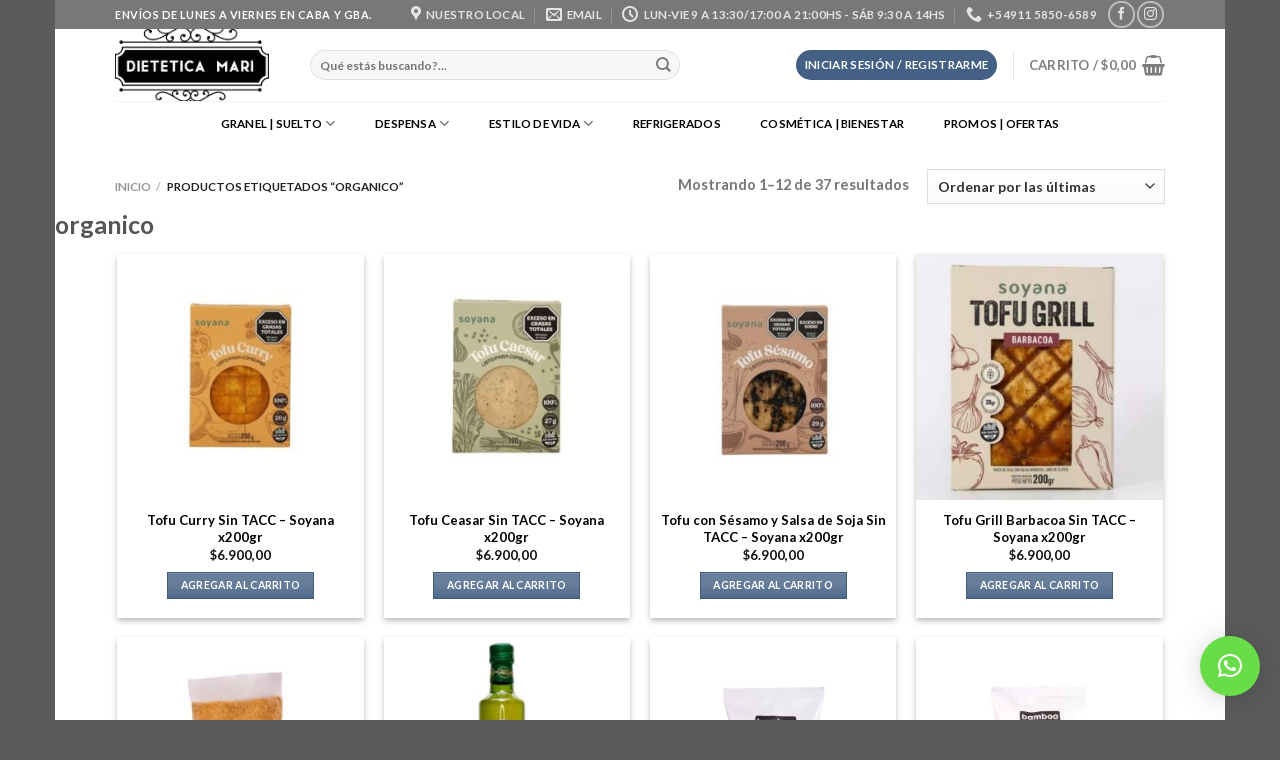

--- FILE ---
content_type: text/html; charset=UTF-8
request_url: https://dieteticamari.com/tag/organico/
body_size: 23150
content:
<!DOCTYPE html>
<html lang="es-AR" class="loading-site no-js">
<head>
	<meta charset="UTF-8" />
	<link rel="profile" href="http://gmpg.org/xfn/11" />
	<link rel="pingback" href="https://dieteticamari.com/xmlrpc.php" />

	<script>(function(html){html.className = html.className.replace(/\bno-js\b/,'js')})(document.documentElement);</script>
<title>organico &#8211; Dietetica Mari</title>
<meta name='robots' content='max-image-preview:large' />
	<style>img:is([sizes="auto" i], [sizes^="auto," i]) { contain-intrinsic-size: 3000px 1500px }</style>
	<meta name="viewport" content="width=device-width, initial-scale=1" /><link rel='prefetch' href='https://dieteticamari.com/wp-content/themes/flatsome/assets/js/flatsome.js?ver=039f9485eef603e7c53a' />
<link rel='prefetch' href='https://dieteticamari.com/wp-content/themes/flatsome/assets/js/chunk.slider.js?ver=3.18.1' />
<link rel='prefetch' href='https://dieteticamari.com/wp-content/themes/flatsome/assets/js/chunk.popups.js?ver=3.18.1' />
<link rel='prefetch' href='https://dieteticamari.com/wp-content/themes/flatsome/assets/js/chunk.tooltips.js?ver=3.18.1' />
<link rel='prefetch' href='https://dieteticamari.com/wp-content/themes/flatsome/assets/js/woocommerce.js?ver=c9fe40206165dd93147b' />
<link rel="alternate" type="application/rss+xml" title="Dietetica Mari &raquo; Feed" href="https://dieteticamari.com/feed/" />
<link rel="alternate" type="application/rss+xml" title="Dietetica Mari &raquo; RSS de los comentarios" href="https://dieteticamari.com/comments/feed/" />
<link rel="alternate" type="application/rss+xml" title="Dietetica Mari &raquo; organico Etiqueta Feed" href="https://dieteticamari.com/tag/organico/feed/" />
<script type="text/javascript">
/* <![CDATA[ */
window._wpemojiSettings = {"baseUrl":"https:\/\/s.w.org\/images\/core\/emoji\/16.0.1\/72x72\/","ext":".png","svgUrl":"https:\/\/s.w.org\/images\/core\/emoji\/16.0.1\/svg\/","svgExt":".svg","source":{"concatemoji":"https:\/\/dieteticamari.com\/wp-includes\/js\/wp-emoji-release.min.js?ver=6.8.3"}};
/*! This file is auto-generated */
!function(s,n){var o,i,e;function c(e){try{var t={supportTests:e,timestamp:(new Date).valueOf()};sessionStorage.setItem(o,JSON.stringify(t))}catch(e){}}function p(e,t,n){e.clearRect(0,0,e.canvas.width,e.canvas.height),e.fillText(t,0,0);var t=new Uint32Array(e.getImageData(0,0,e.canvas.width,e.canvas.height).data),a=(e.clearRect(0,0,e.canvas.width,e.canvas.height),e.fillText(n,0,0),new Uint32Array(e.getImageData(0,0,e.canvas.width,e.canvas.height).data));return t.every(function(e,t){return e===a[t]})}function u(e,t){e.clearRect(0,0,e.canvas.width,e.canvas.height),e.fillText(t,0,0);for(var n=e.getImageData(16,16,1,1),a=0;a<n.data.length;a++)if(0!==n.data[a])return!1;return!0}function f(e,t,n,a){switch(t){case"flag":return n(e,"\ud83c\udff3\ufe0f\u200d\u26a7\ufe0f","\ud83c\udff3\ufe0f\u200b\u26a7\ufe0f")?!1:!n(e,"\ud83c\udde8\ud83c\uddf6","\ud83c\udde8\u200b\ud83c\uddf6")&&!n(e,"\ud83c\udff4\udb40\udc67\udb40\udc62\udb40\udc65\udb40\udc6e\udb40\udc67\udb40\udc7f","\ud83c\udff4\u200b\udb40\udc67\u200b\udb40\udc62\u200b\udb40\udc65\u200b\udb40\udc6e\u200b\udb40\udc67\u200b\udb40\udc7f");case"emoji":return!a(e,"\ud83e\udedf")}return!1}function g(e,t,n,a){var r="undefined"!=typeof WorkerGlobalScope&&self instanceof WorkerGlobalScope?new OffscreenCanvas(300,150):s.createElement("canvas"),o=r.getContext("2d",{willReadFrequently:!0}),i=(o.textBaseline="top",o.font="600 32px Arial",{});return e.forEach(function(e){i[e]=t(o,e,n,a)}),i}function t(e){var t=s.createElement("script");t.src=e,t.defer=!0,s.head.appendChild(t)}"undefined"!=typeof Promise&&(o="wpEmojiSettingsSupports",i=["flag","emoji"],n.supports={everything:!0,everythingExceptFlag:!0},e=new Promise(function(e){s.addEventListener("DOMContentLoaded",e,{once:!0})}),new Promise(function(t){var n=function(){try{var e=JSON.parse(sessionStorage.getItem(o));if("object"==typeof e&&"number"==typeof e.timestamp&&(new Date).valueOf()<e.timestamp+604800&&"object"==typeof e.supportTests)return e.supportTests}catch(e){}return null}();if(!n){if("undefined"!=typeof Worker&&"undefined"!=typeof OffscreenCanvas&&"undefined"!=typeof URL&&URL.createObjectURL&&"undefined"!=typeof Blob)try{var e="postMessage("+g.toString()+"("+[JSON.stringify(i),f.toString(),p.toString(),u.toString()].join(",")+"));",a=new Blob([e],{type:"text/javascript"}),r=new Worker(URL.createObjectURL(a),{name:"wpTestEmojiSupports"});return void(r.onmessage=function(e){c(n=e.data),r.terminate(),t(n)})}catch(e){}c(n=g(i,f,p,u))}t(n)}).then(function(e){for(var t in e)n.supports[t]=e[t],n.supports.everything=n.supports.everything&&n.supports[t],"flag"!==t&&(n.supports.everythingExceptFlag=n.supports.everythingExceptFlag&&n.supports[t]);n.supports.everythingExceptFlag=n.supports.everythingExceptFlag&&!n.supports.flag,n.DOMReady=!1,n.readyCallback=function(){n.DOMReady=!0}}).then(function(){return e}).then(function(){var e;n.supports.everything||(n.readyCallback(),(e=n.source||{}).concatemoji?t(e.concatemoji):e.wpemoji&&e.twemoji&&(t(e.twemoji),t(e.wpemoji)))}))}((window,document),window._wpemojiSettings);
/* ]]> */
</script>
<link rel='stylesheet' id='berocket_mm_quantity_style-css' href='https://dieteticamari.com/wp-content/plugins/minmax-quantity-for-woocommerce/css/shop.css?ver=1.3.8.3' type='text/css' media='all' />
<style id='wp-emoji-styles-inline-css' type='text/css'>

	img.wp-smiley, img.emoji {
		display: inline !important;
		border: none !important;
		box-shadow: none !important;
		height: 1em !important;
		width: 1em !important;
		margin: 0 0.07em !important;
		vertical-align: -0.1em !important;
		background: none !important;
		padding: 0 !important;
	}
</style>
<style id='wp-block-library-inline-css' type='text/css'>
:root{--wp-admin-theme-color:#007cba;--wp-admin-theme-color--rgb:0,124,186;--wp-admin-theme-color-darker-10:#006ba1;--wp-admin-theme-color-darker-10--rgb:0,107,161;--wp-admin-theme-color-darker-20:#005a87;--wp-admin-theme-color-darker-20--rgb:0,90,135;--wp-admin-border-width-focus:2px;--wp-block-synced-color:#7a00df;--wp-block-synced-color--rgb:122,0,223;--wp-bound-block-color:var(--wp-block-synced-color)}@media (min-resolution:192dpi){:root{--wp-admin-border-width-focus:1.5px}}.wp-element-button{cursor:pointer}:root{--wp--preset--font-size--normal:16px;--wp--preset--font-size--huge:42px}:root .has-very-light-gray-background-color{background-color:#eee}:root .has-very-dark-gray-background-color{background-color:#313131}:root .has-very-light-gray-color{color:#eee}:root .has-very-dark-gray-color{color:#313131}:root .has-vivid-green-cyan-to-vivid-cyan-blue-gradient-background{background:linear-gradient(135deg,#00d084,#0693e3)}:root .has-purple-crush-gradient-background{background:linear-gradient(135deg,#34e2e4,#4721fb 50%,#ab1dfe)}:root .has-hazy-dawn-gradient-background{background:linear-gradient(135deg,#faaca8,#dad0ec)}:root .has-subdued-olive-gradient-background{background:linear-gradient(135deg,#fafae1,#67a671)}:root .has-atomic-cream-gradient-background{background:linear-gradient(135deg,#fdd79a,#004a59)}:root .has-nightshade-gradient-background{background:linear-gradient(135deg,#330968,#31cdcf)}:root .has-midnight-gradient-background{background:linear-gradient(135deg,#020381,#2874fc)}.has-regular-font-size{font-size:1em}.has-larger-font-size{font-size:2.625em}.has-normal-font-size{font-size:var(--wp--preset--font-size--normal)}.has-huge-font-size{font-size:var(--wp--preset--font-size--huge)}.has-text-align-center{text-align:center}.has-text-align-left{text-align:left}.has-text-align-right{text-align:right}#end-resizable-editor-section{display:none}.aligncenter{clear:both}.items-justified-left{justify-content:flex-start}.items-justified-center{justify-content:center}.items-justified-right{justify-content:flex-end}.items-justified-space-between{justify-content:space-between}.screen-reader-text{border:0;clip-path:inset(50%);height:1px;margin:-1px;overflow:hidden;padding:0;position:absolute;width:1px;word-wrap:normal!important}.screen-reader-text:focus{background-color:#ddd;clip-path:none;color:#444;display:block;font-size:1em;height:auto;left:5px;line-height:normal;padding:15px 23px 14px;text-decoration:none;top:5px;width:auto;z-index:100000}html :where(.has-border-color){border-style:solid}html :where([style*=border-top-color]){border-top-style:solid}html :where([style*=border-right-color]){border-right-style:solid}html :where([style*=border-bottom-color]){border-bottom-style:solid}html :where([style*=border-left-color]){border-left-style:solid}html :where([style*=border-width]){border-style:solid}html :where([style*=border-top-width]){border-top-style:solid}html :where([style*=border-right-width]){border-right-style:solid}html :where([style*=border-bottom-width]){border-bottom-style:solid}html :where([style*=border-left-width]){border-left-style:solid}html :where(img[class*=wp-image-]){height:auto;max-width:100%}:where(figure){margin:0 0 1em}html :where(.is-position-sticky){--wp-admin--admin-bar--position-offset:var(--wp-admin--admin-bar--height,0px)}@media screen and (max-width:600px){html :where(.is-position-sticky){--wp-admin--admin-bar--position-offset:0px}}
</style>
<style id='woocommerce-inline-inline-css' type='text/css'>
.woocommerce form .form-row .required { visibility: visible; }
</style>
<link rel='stylesheet' id='flatsome-main-css' href='https://dieteticamari.com/wp-content/themes/flatsome/assets/css/flatsome.css?ver=3.18.1' type='text/css' media='all' />
<style id='flatsome-main-inline-css' type='text/css'>
@font-face {
				font-family: "fl-icons";
				font-display: block;
				src: url(https://dieteticamari.com/wp-content/themes/flatsome/assets/css/icons/fl-icons.eot?v=3.18.1);
				src:
					url(https://dieteticamari.com/wp-content/themes/flatsome/assets/css/icons/fl-icons.eot#iefix?v=3.18.1) format("embedded-opentype"),
					url(https://dieteticamari.com/wp-content/themes/flatsome/assets/css/icons/fl-icons.woff2?v=3.18.1) format("woff2"),
					url(https://dieteticamari.com/wp-content/themes/flatsome/assets/css/icons/fl-icons.ttf?v=3.18.1) format("truetype"),
					url(https://dieteticamari.com/wp-content/themes/flatsome/assets/css/icons/fl-icons.woff?v=3.18.1) format("woff"),
					url(https://dieteticamari.com/wp-content/themes/flatsome/assets/css/icons/fl-icons.svg?v=3.18.1#fl-icons) format("svg");
			}
</style>
<link rel='stylesheet' id='flatsome-shop-css' href='https://dieteticamari.com/wp-content/themes/flatsome/assets/css/flatsome-shop.css?ver=3.18.1' type='text/css' media='all' />
<link rel='stylesheet' id='flatsome-style-css' href='https://dieteticamari.com/wp-content/themes/flatsome/style.css?ver=3.18.1' type='text/css' media='all' />
<script type="text/javascript" src="https://dieteticamari.com/wp-includes/js/jquery/jquery.min.js?ver=3.7.1" id="jquery-core-js"></script>
<script type="text/javascript" src="https://dieteticamari.com/wp-includes/js/jquery/jquery-migrate.min.js?ver=3.4.1" id="jquery-migrate-js"></script>
<script type="text/javascript" src="https://dieteticamari.com/wp-content/plugins/minmax-quantity-for-woocommerce/js/frontend.js?ver=6.8.3" id="berocket-front-cart-js-js"></script>
<script type="text/javascript" src="https://dieteticamari.com/wp-content/plugins/woocommerce/assets/js/jquery-blockui/jquery.blockUI.min.js?ver=2.7.0-wc.10.4.3" id="wc-jquery-blockui-js" data-wp-strategy="defer"></script>
<script type="text/javascript" id="wc-add-to-cart-js-extra">
/* <![CDATA[ */
var wc_add_to_cart_params = {"ajax_url":"\/wp-admin\/admin-ajax.php","wc_ajax_url":"\/?wc-ajax=%%endpoint%%","i18n_view_cart":"Ver carrito","cart_url":"https:\/\/dieteticamari.com\/mi-carrito\/","is_cart":"","cart_redirect_after_add":"no"};
/* ]]> */
</script>
<script type="text/javascript" src="https://dieteticamari.com/wp-content/plugins/woocommerce/assets/js/frontend/add-to-cart.min.js?ver=10.4.3" id="wc-add-to-cart-js" defer="defer" data-wp-strategy="defer"></script>
<script type="text/javascript" src="https://dieteticamari.com/wp-content/plugins/woocommerce/assets/js/js-cookie/js.cookie.min.js?ver=2.1.4-wc.10.4.3" id="wc-js-cookie-js" data-wp-strategy="defer"></script>
<link rel="https://api.w.org/" href="https://dieteticamari.com/wp-json/" /><link rel="alternate" title="JSON" type="application/json" href="https://dieteticamari.com/wp-json/wp/v2/product_tag/158" /><link rel="EditURI" type="application/rsd+xml" title="RSD" href="https://dieteticamari.com/xmlrpc.php?rsd" />
<meta name="generator" content="WordPress 6.8.3" />
<meta name="generator" content="WooCommerce 10.4.3" />
<style></style><style id="woo-custom-stock-status" data-wcss-ver="1.6.6" >.woocommerce div.product .woo-custom-stock-status.in_stock_color { color: #77a464 !important; font-size: inherit }.woo-custom-stock-status.in_stock_color { color: #77a464 !important; font-size: inherit }.wc-block-components-product-badge{display:none!important;}ul .in_stock_color,ul.products .in_stock_color, li.wc-block-grid__product .in_stock_color { color: #77a464 !important; font-size: inherit }.woocommerce-table__product-name .in_stock_color { color: #77a464 !important; font-size: inherit }p.in_stock_color { color: #77a464 !important; font-size: inherit }.woocommerce div.product .wc-block-components-product-price .woo-custom-stock-status{font-size:16px}.woocommerce div.product .woo-custom-stock-status.only_s_left_in_stock_color { color: #77a464 !important; font-size: inherit }.woo-custom-stock-status.only_s_left_in_stock_color { color: #77a464 !important; font-size: inherit }.wc-block-components-product-badge{display:none!important;}ul .only_s_left_in_stock_color,ul.products .only_s_left_in_stock_color, li.wc-block-grid__product .only_s_left_in_stock_color { color: #77a464 !important; font-size: inherit }.woocommerce-table__product-name .only_s_left_in_stock_color { color: #77a464 !important; font-size: inherit }p.only_s_left_in_stock_color { color: #77a464 !important; font-size: inherit }.woocommerce div.product .wc-block-components-product-price .woo-custom-stock-status{font-size:16px}.woocommerce div.product .woo-custom-stock-status.can_be_backordered_color { color: #77a464 !important; font-size: inherit }.woo-custom-stock-status.can_be_backordered_color { color: #77a464 !important; font-size: inherit }.wc-block-components-product-badge{display:none!important;}ul .can_be_backordered_color,ul.products .can_be_backordered_color, li.wc-block-grid__product .can_be_backordered_color { color: #77a464 !important; font-size: inherit }.woocommerce-table__product-name .can_be_backordered_color { color: #77a464 !important; font-size: inherit }p.can_be_backordered_color { color: #77a464 !important; font-size: inherit }.woocommerce div.product .wc-block-components-product-price .woo-custom-stock-status{font-size:16px}.woocommerce div.product .woo-custom-stock-status.s_in_stock_color { color: #77a464 !important; font-size: inherit }.woo-custom-stock-status.s_in_stock_color { color: #77a464 !important; font-size: inherit }.wc-block-components-product-badge{display:none!important;}ul .s_in_stock_color,ul.products .s_in_stock_color, li.wc-block-grid__product .s_in_stock_color { color: #77a464 !important; font-size: inherit }.woocommerce-table__product-name .s_in_stock_color { color: #77a464 !important; font-size: inherit }p.s_in_stock_color { color: #77a464 !important; font-size: inherit }.woocommerce div.product .wc-block-components-product-price .woo-custom-stock-status{font-size:16px}.woocommerce div.product .woo-custom-stock-status.available_on_backorder_color { color: #77a464 !important; font-size: inherit }.woo-custom-stock-status.available_on_backorder_color { color: #77a464 !important; font-size: inherit }.wc-block-components-product-badge{display:none!important;}ul .available_on_backorder_color,ul.products .available_on_backorder_color, li.wc-block-grid__product .available_on_backorder_color { color: #77a464 !important; font-size: inherit }.woocommerce-table__product-name .available_on_backorder_color { color: #77a464 !important; font-size: inherit }p.available_on_backorder_color { color: #77a464 !important; font-size: inherit }.woocommerce div.product .wc-block-components-product-price .woo-custom-stock-status{font-size:16px}.woocommerce div.product .woo-custom-stock-status.out_of_stock_color { color: #ff0000 !important; font-size: inherit }.woo-custom-stock-status.out_of_stock_color { color: #ff0000 !important; font-size: inherit }.wc-block-components-product-badge{display:none!important;}ul .out_of_stock_color,ul.products .out_of_stock_color, li.wc-block-grid__product .out_of_stock_color { color: #ff0000 !important; font-size: inherit }.woocommerce-table__product-name .out_of_stock_color { color: #ff0000 !important; font-size: inherit }p.out_of_stock_color { color: #ff0000 !important; font-size: inherit }.woocommerce div.product .wc-block-components-product-price .woo-custom-stock-status{font-size:16px}.woocommerce div.product .woo-custom-stock-status.grouped_product_stock_status_color { color: #77a464 !important; font-size: inherit }.woo-custom-stock-status.grouped_product_stock_status_color { color: #77a464 !important; font-size: inherit }.wc-block-components-product-badge{display:none!important;}ul .grouped_product_stock_status_color,ul.products .grouped_product_stock_status_color, li.wc-block-grid__product .grouped_product_stock_status_color { color: #77a464 !important; font-size: inherit }.woocommerce-table__product-name .grouped_product_stock_status_color { color: #77a464 !important; font-size: inherit }p.grouped_product_stock_status_color { color: #77a464 !important; font-size: inherit }.woocommerce div.product .wc-block-components-product-price .woo-custom-stock-status{font-size:16px}.wd-product-stock.stock{display:none}.woocommerce-variation-price:not(:empty)+.woocommerce-variation-availability { margin-left: 0px; }.woocommerce-variation-price{
		        display:block!important}.woocommerce-variation-availability{
		        display:block!important}</style><!-- woo-custom-stock-status-color-css --><script></script><!-- woo-custom-stock-status-js --><style>.bg{opacity: 0; transition: opacity 1s; -webkit-transition: opacity 1s;} .bg-loaded{opacity: 1;}</style>	<noscript><style>.woocommerce-product-gallery{ opacity: 1 !important; }</style></noscript>
	<link rel="icon" href="https://dieteticamari.com/wp-content/uploads/2020/04/cropped-icono-32x32.png" sizes="32x32" />
<link rel="icon" href="https://dieteticamari.com/wp-content/uploads/2020/04/cropped-icono-192x192.png" sizes="192x192" />
<link rel="apple-touch-icon" href="https://dieteticamari.com/wp-content/uploads/2020/04/cropped-icono-180x180.png" />
<meta name="msapplication-TileImage" content="https://dieteticamari.com/wp-content/uploads/2020/04/cropped-icono-270x270.png" />
<style id="custom-css" type="text/css">:root {--primary-color: #446084;--fs-color-primary: #446084;--fs-color-secondary: #446084;--fs-color-success: #7a9c59;--fs-color-alert: #d26e4b;--fs-experimental-link-color: #020202;--fs-experimental-link-color-hover: #939393;}.tooltipster-base {--tooltip-color: #fff;--tooltip-bg-color: #000;}.off-canvas-right .mfp-content, .off-canvas-left .mfp-content {--drawer-width: 300px;}.off-canvas .mfp-content.off-canvas-cart {--drawer-width: 360px;}.flatsome-cookies {background-color: #1e73be}.header-main{height: 72px}#logo img{max-height: 72px}#logo{width:165px;}.header-bottom{min-height: 43px}.header-top{min-height: 28px}.transparent .header-main{height: 265px}.transparent #logo img{max-height: 265px}.has-transparent + .page-title:first-of-type,.has-transparent + #main > .page-title,.has-transparent + #main > div > .page-title,.has-transparent + #main .page-header-wrapper:first-of-type .page-title{padding-top: 345px;}.header.show-on-scroll,.stuck .header-main{height:49px!important}.stuck #logo img{max-height: 49px!important}.search-form{ width: 77%;}.header-bg-color {background-color: rgba(255,255,255,0.9)}.header-bottom {background-color: #ffffff}.stuck .header-main .nav > li > a{line-height: 50px }.header-bottom-nav > li > a{line-height: 19px }@media (max-width: 549px) {.header-main{height: 70px}#logo img{max-height: 70px}}.nav-dropdown{border-radius:5px}.nav-dropdown{font-size:91%}.header-top{background-color:rgba(0,0,0,0.53)!important;}body{color: #777777}h1,h2,h3,h4,h5,h6,.heading-font{color: #555555;}body{font-size: 91%;}@media screen and (max-width: 549px){body{font-size: 82%;}}body{font-family: Lato, sans-serif;}body {font-weight: 400;font-style: normal;}.nav > li > a {font-family: Lato, sans-serif;}.mobile-sidebar-levels-2 .nav > li > ul > li > a {font-family: Lato, sans-serif;}.nav > li > a,.mobile-sidebar-levels-2 .nav > li > ul > li > a {font-weight: 700;font-style: normal;}h1,h2,h3,h4,h5,h6,.heading-font, .off-canvas-center .nav-sidebar.nav-vertical > li > a{font-family: Lato, sans-serif;}h1,h2,h3,h4,h5,h6,.heading-font,.banner h1,.banner h2 {font-weight: 400;font-style: normal;}.alt-font{font-family: "Dancing Script", sans-serif;}.alt-font {font-weight: 400!important;font-style: normal!important;}.header:not(.transparent) .header-bottom-nav.nav > li > a{color: #000000;}.widget a{color: #000000;}.widget a:hover{color: #939393;}.widget .tagcloud a:hover{border-color: #939393; background-color: #939393;}.is-divider{background-color: #686363;}.shop-page-title.featured-title .title-overlay{background-color: rgba(33,94,0,0.3);}.current .breadcrumb-step, [data-icon-label]:after, .button#place_order,.button.checkout,.checkout-button,.single_add_to_cart_button.button, .sticky-add-to-cart-select-options-button{background-color: #446084!important }.has-equal-box-heights .box-image {padding-top: 100%;}.badge-inner.on-sale{background-color: #e20d0d}.badge-inner.new-bubble-auto{background-color: #81d742}.price del, .product_list_widget del, del .woocommerce-Price-amount { color: #000000; }ins .woocommerce-Price-amount { color: #dd3333; }@media screen and (min-width: 550px){.products .box-vertical .box-image{min-width: 300px!important;width: 300px!important;}}.page-title-small + main .product-container > .row{padding-top:0;}button[name='update_cart'] { display: none; }.nav-vertical-fly-out > li + li {border-top-width: 1px; border-top-style: solid;}.label-new.menu-item > a:after{content:"Nuevo";}.label-hot.menu-item > a:after{content:"Caliente";}.label-sale.menu-item > a:after{content:"Oferta";}.label-popular.menu-item > a:after{content:"Popular";}</style><style id="infinite-scroll-css" type="text/css">.page-load-status,.archive .woocommerce-pagination {display: none;}</style><style id="kirki-inline-styles">/* latin-ext */
@font-face {
  font-family: 'Lato';
  font-style: normal;
  font-weight: 400;
  font-display: swap;
  src: url(https://dieteticamari.com/wp-content/fonts/lato/font) format('woff');
  unicode-range: U+0100-02BA, U+02BD-02C5, U+02C7-02CC, U+02CE-02D7, U+02DD-02FF, U+0304, U+0308, U+0329, U+1D00-1DBF, U+1E00-1E9F, U+1EF2-1EFF, U+2020, U+20A0-20AB, U+20AD-20C0, U+2113, U+2C60-2C7F, U+A720-A7FF;
}
/* latin */
@font-face {
  font-family: 'Lato';
  font-style: normal;
  font-weight: 400;
  font-display: swap;
  src: url(https://dieteticamari.com/wp-content/fonts/lato/font) format('woff');
  unicode-range: U+0000-00FF, U+0131, U+0152-0153, U+02BB-02BC, U+02C6, U+02DA, U+02DC, U+0304, U+0308, U+0329, U+2000-206F, U+20AC, U+2122, U+2191, U+2193, U+2212, U+2215, U+FEFF, U+FFFD;
}
/* latin-ext */
@font-face {
  font-family: 'Lato';
  font-style: normal;
  font-weight: 700;
  font-display: swap;
  src: url(https://dieteticamari.com/wp-content/fonts/lato/font) format('woff');
  unicode-range: U+0100-02BA, U+02BD-02C5, U+02C7-02CC, U+02CE-02D7, U+02DD-02FF, U+0304, U+0308, U+0329, U+1D00-1DBF, U+1E00-1E9F, U+1EF2-1EFF, U+2020, U+20A0-20AB, U+20AD-20C0, U+2113, U+2C60-2C7F, U+A720-A7FF;
}
/* latin */
@font-face {
  font-family: 'Lato';
  font-style: normal;
  font-weight: 700;
  font-display: swap;
  src: url(https://dieteticamari.com/wp-content/fonts/lato/font) format('woff');
  unicode-range: U+0000-00FF, U+0131, U+0152-0153, U+02BB-02BC, U+02C6, U+02DA, U+02DC, U+0304, U+0308, U+0329, U+2000-206F, U+20AC, U+2122, U+2191, U+2193, U+2212, U+2215, U+FEFF, U+FFFD;
}/* vietnamese */
@font-face {
  font-family: 'Dancing Script';
  font-style: normal;
  font-weight: 400;
  font-display: swap;
  src: url(https://dieteticamari.com/wp-content/fonts/dancing-script/font) format('woff');
  unicode-range: U+0102-0103, U+0110-0111, U+0128-0129, U+0168-0169, U+01A0-01A1, U+01AF-01B0, U+0300-0301, U+0303-0304, U+0308-0309, U+0323, U+0329, U+1EA0-1EF9, U+20AB;
}
/* latin-ext */
@font-face {
  font-family: 'Dancing Script';
  font-style: normal;
  font-weight: 400;
  font-display: swap;
  src: url(https://dieteticamari.com/wp-content/fonts/dancing-script/font) format('woff');
  unicode-range: U+0100-02BA, U+02BD-02C5, U+02C7-02CC, U+02CE-02D7, U+02DD-02FF, U+0304, U+0308, U+0329, U+1D00-1DBF, U+1E00-1E9F, U+1EF2-1EFF, U+2020, U+20A0-20AB, U+20AD-20C0, U+2113, U+2C60-2C7F, U+A720-A7FF;
}
/* latin */
@font-face {
  font-family: 'Dancing Script';
  font-style: normal;
  font-weight: 400;
  font-display: swap;
  src: url(https://dieteticamari.com/wp-content/fonts/dancing-script/font) format('woff');
  unicode-range: U+0000-00FF, U+0131, U+0152-0153, U+02BB-02BC, U+02C6, U+02DA, U+02DC, U+0304, U+0308, U+0329, U+2000-206F, U+20AC, U+2122, U+2191, U+2193, U+2212, U+2215, U+FEFF, U+FFFD;
}</style></head>

<body class="archive tax-product_tag term-organico term-158 wp-theme-flatsome theme-flatsome woocommerce woocommerce-page woocommerce-no-js boxed lightbox nav-dropdown-has-arrow nav-dropdown-has-shadow nav-dropdown-has-border">


<a class="skip-link screen-reader-text" href="#main">Saltar al contenido</a>

<div id="wrapper">

	
	<header id="header" class="header has-sticky sticky-jump">
		<div class="header-wrapper">
			<div id="top-bar" class="header-top hide-for-sticky nav-dark">
    <div class="flex-row container">
      <div class="flex-col hide-for-medium flex-left">
          <ul class="nav nav-left medium-nav-center nav-small  nav-divided">
              <li class="html custom html_topbar_left"><strong class="uppercase">Envíos de Lunes a Viernes en CABA y GBA. </strong></li>          </ul>
      </div>

      <div class="flex-col hide-for-medium flex-center">
          <ul class="nav nav-center nav-small  nav-divided">
                        </ul>
      </div>

      <div class="flex-col hide-for-medium flex-right">
         <ul class="nav top-bar-nav nav-right nav-small  nav-divided">
              <li class="header-contact-wrapper">
		<ul id="header-contact" class="nav nav-divided nav-uppercase header-contact">
					<li class="">
			  <a target="_blank" rel="noopener" href="https://maps.google.com/?q=https://g.page/Dieteticamari" title="https://g.page/Dieteticamari" class="tooltip">
			  	 <i class="icon-map-pin-fill" style="font-size:16px;" ></i>			     <span>
			     	Nuestro Local			     </span>
			  </a>
			</li>
			
						<li class="">
			  <a href="mailto:info@dieteticamari.com" class="tooltip" title="info@dieteticamari.com">
				  <i class="icon-envelop" style="font-size:16px;" ></i>			       <span>
			       	email			       </span>
			  </a>
			</li>
			
						<li class="">
			  <a class="tooltip" title="Lun-Vie 9 a 13:30/17:00 a 21:00hs - Sáb 9:30 a 14hs | Horario de Verano en Nuestro Local 2026 ">
			  	   <i class="icon-clock" style="font-size:16px;" ></i>			        <span>Lun-Vie 9 a 13:30/17:00 a 21:00hs - Sáb 9:30 a 14hs</span>
			  </a>
			 </li>
			
						<li class="">
			  <a href="tel:+54911 5850-6589" class="tooltip" title="+54911 5850-6589">
			     <i class="icon-phone" style="font-size:16px;" ></i>			      <span>+54911 5850-6589</span>
			  </a>
			</li>
			
				</ul>
</li>
<li class="html header-social-icons ml-0">
	<div class="social-icons follow-icons" ><a href="https://www.facebook.com/dieteticamari1/" target="_blank" data-label="Facebook" class="icon button circle is-outline facebook tooltip" title="Síguenos en Facebook" aria-label="Síguenos en Facebook" rel="noopener nofollow" ><i class="icon-facebook" ></i></a><a href="https://www.instagram.com/dieteticamari/?hl=es-la" target="_blank" data-label="Instagram" class="icon button circle is-outline instagram tooltip" title="Síguenos en Instagram" aria-label="Síguenos en Instagram" rel="noopener nofollow" ><i class="icon-instagram" ></i></a></div></li>
          </ul>
      </div>

            <div class="flex-col show-for-medium flex-grow">
          <ul class="nav nav-center nav-small mobile-nav  nav-divided">
              <li class="html custom html_topbar_left"><strong class="uppercase">Envíos de Lunes a Viernes en CABA y GBA. </strong></li>          </ul>
      </div>
      
    </div>
</div>
<div id="masthead" class="header-main ">
      <div class="header-inner flex-row container logo-left medium-logo-center" role="navigation">

          <!-- Logo -->
          <div id="logo" class="flex-col logo">
            
<!-- Header logo -->
<a href="https://dieteticamari.com/" title="Dietetica Mari - Tienda Online de Dietetica Mari" rel="home">
		<img width="1020" height="476" src="https://dieteticamari.com/wp-content/uploads/2021/02/Logo-Dietetica-Mari-2-1400x654.png" class="header_logo header-logo" alt="Dietetica Mari"/><img  width="1020" height="476" src="https://dieteticamari.com/wp-content/uploads/2021/02/Logo-Dietetica-Mari-2-1400x654.png" class="header-logo-dark" alt="Dietetica Mari"/></a>
          </div>

          <!-- Mobile Left Elements -->
          <div class="flex-col show-for-medium flex-left">
            <ul class="mobile-nav nav nav-left ">
              <li class="nav-icon has-icon">
  		<a href="#" data-open="#main-menu" data-pos="left" data-bg="main-menu-overlay" data-color="" class="is-small" aria-label="Menú" aria-controls="main-menu" aria-expanded="false">

		  <i class="icon-menu" ></i>
		  		</a>
	</li>
            </ul>
          </div>

          <!-- Left Elements -->
          <div class="flex-col hide-for-medium flex-left
            flex-grow">
            <ul class="header-nav header-nav-main nav nav-left  nav-size-medium nav-uppercase" >
              <li class="header-search-form search-form html relative has-icon">
	<div class="header-search-form-wrapper">
		<div class="searchform-wrapper ux-search-box relative form-flat is-normal"><form role="search" method="get" class="searchform" action="https://dieteticamari.com/">
	<div class="flex-row relative">
						<div class="flex-col flex-grow">
			<label class="screen-reader-text" for="woocommerce-product-search-field-0">Buscar por:</label>
			<input type="search" id="woocommerce-product-search-field-0" class="search-field mb-0" placeholder="Qué estás buscando?..." value="" name="s" />
			<input type="hidden" name="post_type" value="product" />
					</div>
		<div class="flex-col">
			<button type="submit" value="Buscar" class="ux-search-submit submit-button secondary button  icon mb-0" aria-label="Enviar">
				<i class="icon-search" ></i>			</button>
		</div>
	</div>
	<div class="live-search-results text-left z-top"></div>
</form>
</div>	</div>
</li>
            </ul>
          </div>

          <!-- Right Elements -->
          <div class="flex-col hide-for-medium flex-right">
            <ul class="header-nav header-nav-main nav nav-right  nav-size-medium nav-uppercase">
              <li class="account-item has-icon
    "
>
<div class="header-button">
<a href="https://dieteticamari.com/mi-cuenta/"
    class="nav-top-link nav-top-not-logged-in icon primary button circle is-small"
    data-open="#login-form-popup"  >
    <span>
    Iniciar sesión     / Registrarme  </span>
  
</a>

</div>

</li>
<li class="header-divider"></li><li class="cart-item has-icon">

<a href="https://dieteticamari.com/mi-carrito/" class="header-cart-link is-small off-canvas-toggle nav-top-link" title="Carrito" data-open="#cart-popup" data-class="off-canvas-cart" data-pos="right" >

<span class="header-cart-title">
   Carrito   /      <span class="cart-price"><span class="woocommerce-Price-amount amount"><bdi><span class="woocommerce-Price-currencySymbol">&#36;</span>0,00</bdi></span></span>
  </span>

    <i class="icon-shopping-basket"
    data-icon-label="0">
  </i>
  </a>



  <!-- Cart Sidebar Popup -->
  <div id="cart-popup" class="mfp-hide">
  <div class="cart-popup-inner inner-padding cart-popup-inner--sticky">
      <div class="cart-popup-title text-center">
          <span class="heading-font uppercase">Carrito</span>
          <div class="is-divider"></div>
      </div>
      <div class="widget woocommerce widget_shopping_cart"><div class="widget_shopping_cart_content"></div></div>              </div>
  </div>

</li>
            </ul>
          </div>

          <!-- Mobile Right Elements -->
          <div class="flex-col show-for-medium flex-right">
            <ul class="mobile-nav nav nav-right ">
              <li class="cart-item has-icon">


		<a href="https://dieteticamari.com/mi-carrito/" class="header-cart-link is-small off-canvas-toggle nav-top-link" title="Carrito" data-open="#cart-popup" data-class="off-canvas-cart" data-pos="right" >

    <i class="icon-shopping-basket"
    data-icon-label="0">
  </i>
  </a>

</li>
            </ul>
          </div>

      </div>

            <div class="container"><div class="top-divider full-width"></div></div>
      </div>
<div id="wide-nav" class="header-bottom wide-nav flex-has-center">
    <div class="flex-row container">

            
                        <div class="flex-col hide-for-medium flex-center">
                <ul class="nav header-nav header-bottom-nav nav-center  nav-outline nav-spacing-medium nav-uppercase">
                    <li id="menu-item-8488" class="menu-item menu-item-type-taxonomy menu-item-object-product_cat menu-item-has-children menu-item-8488 menu-item-design-default has-dropdown"><a href="https://dieteticamari.com/categoria/granel-suelto/" class="nav-top-link" aria-expanded="false" aria-haspopup="menu">Granel | Suelto<i class="icon-angle-down" ></i></a>
<ul class="sub-menu nav-dropdown nav-dropdown-simple">
	<li id="menu-item-8491" class="menu-item menu-item-type-taxonomy menu-item-object-product_cat menu-item-has-children menu-item-8491 nav-dropdown-col"><a href="https://dieteticamari.com/categoria/granel-suelto/condimentos-especias/">Condimentos | Especias</a>
	<ul class="sub-menu nav-column nav-dropdown-simple">
		<li id="menu-item-8525" class="menu-item menu-item-type-taxonomy menu-item-object-product_cat menu-item-8525"><a href="https://dieteticamari.com/categoria/granel-suelto/condimentos-especias/condimentos-granel/">Condimentos</a></li>
		<li id="menu-item-8526" class="menu-item menu-item-type-taxonomy menu-item-object-product_cat menu-item-8526"><a href="https://dieteticamari.com/categoria/granel-suelto/condimentos-especias/especias-granel/">Especias</a></li>
	</ul>
</li>
	<li id="menu-item-73" class="menu-item menu-item-type-taxonomy menu-item-object-product_cat menu-item-has-children menu-item-73 nav-dropdown-col"><a href="https://dieteticamari.com/categoria/granel-suelto/frutos-mixes/">Frutos Secos | Mixes</a>
	<ul class="sub-menu nav-column nav-dropdown-simple">
		<li id="menu-item-482" class="menu-item menu-item-type-taxonomy menu-item-object-product_cat menu-item-482"><a href="https://dieteticamari.com/categoria/granel-suelto/frutos-mixes/frutos-secos/">Frutos Secos</a></li>
		<li id="menu-item-8490" class="menu-item menu-item-type-taxonomy menu-item-object-product_cat menu-item-8490"><a href="https://dieteticamari.com/categoria/granel-suelto/">Granel | Suelto</a></li>
		<li id="menu-item-1503" class="menu-item menu-item-type-taxonomy menu-item-object-product_cat menu-item-1503"><a href="https://dieteticamari.com/categoria/granel-suelto/frutos-mixes/mixes/">Mixes</a></li>
		<li id="menu-item-491" class="menu-item menu-item-type-taxonomy menu-item-object-product_cat menu-item-491"><a href="https://dieteticamari.com/categoria/granel-suelto/frutos-mixes/deshidratados/">Deshidratados</a></li>
	</ul>
</li>
	<li id="menu-item-464" class="menu-item menu-item-type-taxonomy menu-item-object-product_cat menu-item-has-children menu-item-464 nav-dropdown-col"><a href="https://dieteticamari.com/categoria/granel-suelto/leg-cer-sem/">Legumbres | Cereales | Semillas</a>
	<ul class="sub-menu nav-column nav-dropdown-simple">
		<li id="menu-item-487" class="menu-item menu-item-type-taxonomy menu-item-object-product_cat menu-item-487"><a href="https://dieteticamari.com/categoria/granel-suelto/leg-cer-sem/cereales/">Cereales</a></li>
		<li id="menu-item-472" class="menu-item menu-item-type-taxonomy menu-item-object-product_cat menu-item-472"><a href="https://dieteticamari.com/categoria/granel-suelto/leg-cer-sem/legumbres/">Legumbres</a></li>
		<li id="menu-item-489" class="menu-item menu-item-type-taxonomy menu-item-object-product_cat menu-item-489"><a href="https://dieteticamari.com/categoria/granel-suelto/leg-cer-sem/semillas/">Semillas</a></li>
		<li id="menu-item-3450" class="menu-item menu-item-type-taxonomy menu-item-object-product_cat menu-item-3450"><a href="https://dieteticamari.com/categoria/granel-suelto/leg-cer-sem/harinas1/">Harinas</a></li>
	</ul>
</li>
	<li id="menu-item-10747" class="menu-item menu-item-type-taxonomy menu-item-object-product_cat menu-item-10747"><a href="https://dieteticamari.com/categoria/granel-suelto/desayuno-granel-suelto/">Desayuno | Snacks</a></li>
</ul>
</li>
<li id="menu-item-357" class="menu-item menu-item-type-taxonomy menu-item-object-product_cat menu-item-has-children menu-item-357 menu-item-design-default has-dropdown"><a href="https://dieteticamari.com/categoria/despensa/" class="nav-top-link" aria-expanded="false" aria-haspopup="menu">Despensa<i class="icon-angle-down" ></i></a>
<ul class="sub-menu nav-dropdown nav-dropdown-simple">
	<li id="menu-item-403" class="menu-item menu-item-type-post_type menu-item-object-page menu-item-403"><a href="https://dieteticamari.com/productos-all/">Todos Nuestros Productos</a></li>
	<li id="menu-item-1499" class="menu-item menu-item-type-taxonomy menu-item-object-product_cat menu-item-1499"><a href="https://dieteticamari.com/categoria/despensa/aceites-varios/">Aceites | Aderezos</a></li>
	<li id="menu-item-1498" class="menu-item menu-item-type-taxonomy menu-item-object-product_cat menu-item-1498"><a href="https://dieteticamari.com/categoria/despensa/condimentos/">Condimentos | Especias</a></li>
	<li id="menu-item-4693" class="menu-item menu-item-type-taxonomy menu-item-object-product_cat menu-item-4693"><a href="https://dieteticamari.com/categoria/despensa/conservas/">Conservas | Gourmet</a></li>
	<li id="menu-item-481" class="menu-item menu-item-type-taxonomy menu-item-object-product_cat menu-item-481"><a href="https://dieteticamari.com/categoria/despensa/desayuno/">Desayuno | Granola | Mixes</a></li>
	<li id="menu-item-465" class="menu-item menu-item-type-taxonomy menu-item-object-product_cat menu-item-465"><a href="https://dieteticamari.com/categoria/despensa/pastas-masas/">Pastas | Masas | Tapas</a></li>
	<li id="menu-item-3754" class="menu-item menu-item-type-taxonomy menu-item-object-product_cat menu-item-3754"><a href="https://dieteticamari.com/categoria/despensa/pasteleria/">Pasteleria</a></li>
	<li id="menu-item-466" class="menu-item menu-item-type-taxonomy menu-item-object-product_cat menu-item-466"><a href="https://dieteticamari.com/categoria/despensa/snacks-barritas/">Snacks | Colaciones | Barritas</a></li>
	<li id="menu-item-366" class="menu-item menu-item-type-taxonomy menu-item-object-product_cat menu-item-366"><a href="https://dieteticamari.com/categoria/despensa/sopas-caldos/">Sopas | Caldos | Gelatinas</a></li>
	<li id="menu-item-372" class="menu-item menu-item-type-taxonomy menu-item-object-product_cat menu-item-372"><a href="https://dieteticamari.com/categoria/despensa/yerbas-infusiones-endulzante/">Yerbas | Infusiones | Endulzantes</a></li>
	<li id="menu-item-474" class="menu-item menu-item-type-taxonomy menu-item-object-product_cat menu-item-474"><a href="https://dieteticamari.com/categoria/despensa/galletitas-panificados/">Galletitas | Panificados</a></li>
	<li id="menu-item-485" class="menu-item menu-item-type-taxonomy menu-item-object-product_cat menu-item-485"><a href="https://dieteticamari.com/categoria/despensa/bebibles/">Jugos | Batidos | Leches Vegetales</a></li>
	<li id="menu-item-484" class="menu-item menu-item-type-taxonomy menu-item-object-product_cat menu-item-484"><a href="https://dieteticamari.com/categoria/despensa/untables/">Mermeladas | Dulces | Untables</a></li>
</ul>
</li>
<li id="menu-item-8489" class="menu-item menu-item-type-taxonomy menu-item-object-product_cat menu-item-has-children menu-item-8489 menu-item-design-default has-dropdown"><a href="https://dieteticamari.com/categoria/lifestyle/" class="nav-top-link" aria-expanded="false" aria-haspopup="menu">Estilo de Vida<i class="icon-angle-down" ></i></a>
<ul class="sub-menu nav-dropdown nav-dropdown-simple">
	<li id="menu-item-468" class="menu-item menu-item-type-taxonomy menu-item-object-product_cat menu-item-has-children menu-item-468 nav-dropdown-col"><a href="https://dieteticamari.com/categoria/lifestyle/vegano/">Vegano</a>
	<ul class="sub-menu nav-column nav-dropdown-simple">
		<li id="menu-item-4070" class="menu-item menu-item-type-taxonomy menu-item-object-product_cat menu-item-4070"><a href="https://dieteticamari.com/categoria/lifestyle/vegano/bebidas-infusiones-vegano/">Bebidas | Infusiones</a></li>
		<li id="menu-item-4069" class="menu-item menu-item-type-taxonomy menu-item-object-product_cat menu-item-4069"><a href="https://dieteticamari.com/categoria/lifestyle/vegano/cosmetica-vegana/">Cosmética</a></li>
		<li id="menu-item-3538" class="menu-item menu-item-type-taxonomy menu-item-object-product_cat menu-item-3538"><a href="https://dieteticamari.com/categoria/lifestyle/vegano/galles-panificados-vegano/">Galletitas | Panificados</a></li>
		<li id="menu-item-8890" class="menu-item menu-item-type-taxonomy menu-item-object-product_cat menu-item-8890"><a href="https://dieteticamari.com/categoria/lifestyle/vegano/pastas-masas-vegano/">Pastas | Masas</a></li>
		<li id="menu-item-480" class="menu-item menu-item-type-taxonomy menu-item-object-product_cat menu-item-480"><a href="https://dieteticamari.com/categoria/lifestyle/vegano/snacks-vegano/">Snacks | Golosinas</a></li>
		<li id="menu-item-477" class="menu-item menu-item-type-taxonomy menu-item-object-product_cat menu-item-477"><a href="https://dieteticamari.com/categoria/lifestyle/vegano/heladera-vegano/">Refrigerados</a></li>
	</ul>
</li>
	<li id="menu-item-469" class="menu-item menu-item-type-taxonomy menu-item-object-product_cat menu-item-has-children menu-item-469 nav-dropdown-col"><a href="https://dieteticamari.com/categoria/lifestyle/sintacc/">Sin TACC</a>
	<ul class="sub-menu nav-column nav-dropdown-simple">
		<li id="menu-item-4068" class="menu-item menu-item-type-taxonomy menu-item-object-product_cat menu-item-4068"><a href="https://dieteticamari.com/categoria/lifestyle/sintacc/bebidas-infusiones-sintacc/">Bebidas | Infusiones</a></li>
		<li id="menu-item-478" class="menu-item menu-item-type-taxonomy menu-item-object-product_cat menu-item-478"><a href="https://dieteticamari.com/categoria/lifestyle/sintacc/galles-panificados/">Galletitas | Panificados</a></li>
		<li id="menu-item-483" class="menu-item menu-item-type-taxonomy menu-item-object-product_cat menu-item-483"><a href="https://dieteticamari.com/categoria/lifestyle/sintacc/snacks/">Snacks | Golosinas</a></li>
		<li id="menu-item-4067" class="menu-item menu-item-type-taxonomy menu-item-object-product_cat menu-item-4067"><a href="https://dieteticamari.com/categoria/lifestyle/sintacc/pastas-masas-sintacc/">Pastas | Masas</a></li>
		<li id="menu-item-486" class="menu-item menu-item-type-taxonomy menu-item-object-product_cat menu-item-486"><a href="https://dieteticamari.com/categoria/lifestyle/sintacc/harinas-premezclas/">Harinas | Premezclas</a></li>
		<li id="menu-item-3755" class="menu-item menu-item-type-taxonomy menu-item-object-product_cat menu-item-3755"><a href="https://dieteticamari.com/categoria/lifestyle/sintacc/pasteleria-sin-tacc/">Pastelería Sin TACC</a></li>
		<li id="menu-item-473" class="menu-item menu-item-type-taxonomy menu-item-object-product_cat menu-item-473"><a href="https://dieteticamari.com/categoria/lifestyle/sintacc/heladera-sintacc/">Refrigerados</a></li>
	</ul>
</li>
	<li id="menu-item-475" class="menu-item menu-item-type-taxonomy menu-item-object-product_cat menu-item-475"><a href="https://dieteticamari.com/categoria/lifestyle/hipertensos/">Hipertensos</a></li>
	<li id="menu-item-10770" class="menu-item menu-item-type-taxonomy menu-item-object-product_cat menu-item-10770"><a href="https://dieteticamari.com/categoria/lifestyle/keto/">Keto</a></li>
	<li id="menu-item-3926" class="menu-item menu-item-type-taxonomy menu-item-object-product_cat menu-item-3926"><a href="https://dieteticamari.com/categoria/lifestyle/kosher/">Kosher</a></li>
	<li id="menu-item-471" class="menu-item menu-item-type-taxonomy menu-item-object-product_cat menu-item-471"><a href="https://dieteticamari.com/categoria/lifestyle/organico/">Orgánico</a></li>
	<li id="menu-item-479" class="menu-item menu-item-type-taxonomy menu-item-object-product_cat menu-item-479"><a href="https://dieteticamari.com/categoria/lifestyle/sinazucar/">Sin Azúcar</a></li>
	<li id="menu-item-10772" class="menu-item menu-item-type-taxonomy menu-item-object-product_cat menu-item-10772"><a href="https://dieteticamari.com/categoria/lifestyle/sinlactosa/">Sin Lactosa</a></li>
	<li id="menu-item-10771" class="menu-item menu-item-type-taxonomy menu-item-object-product_cat menu-item-10771"><a href="https://dieteticamari.com/categoria/lifestyle/vegetariano/">Vegetariano</a></li>
</ul>
</li>
<li id="menu-item-3451" class="menu-item menu-item-type-taxonomy menu-item-object-product_cat menu-item-3451 menu-item-design-default"><a href="https://dieteticamari.com/categoria/productos-refrigerados/" class="nav-top-link">Refrigerados</a></li>
<li id="menu-item-3769" class="menu-item menu-item-type-taxonomy menu-item-object-product_cat menu-item-3769 menu-item-design-default"><a href="https://dieteticamari.com/categoria/cosmetica-bienestar/" class="nav-top-link">Cosmética | Bienestar</a></li>
<li id="menu-item-8486" class="menu-item menu-item-type-taxonomy menu-item-object-product_cat menu-item-8486 menu-item-design-default"><a href="https://dieteticamari.com/categoria/promos/" class="nav-top-link">Promos | Ofertas</a></li>
                </ul>
            </div>
            
            
                          <div class="flex-col show-for-medium flex-grow">
                  <ul class="nav header-bottom-nav nav-center mobile-nav  nav-outline nav-spacing-medium nav-uppercase">
                      <li class="header-search-form search-form html relative has-icon">
	<div class="header-search-form-wrapper">
		<div class="searchform-wrapper ux-search-box relative form-flat is-normal"><form role="search" method="get" class="searchform" action="https://dieteticamari.com/">
	<div class="flex-row relative">
						<div class="flex-col flex-grow">
			<label class="screen-reader-text" for="woocommerce-product-search-field-1">Buscar por:</label>
			<input type="search" id="woocommerce-product-search-field-1" class="search-field mb-0" placeholder="Qué estás buscando?..." value="" name="s" />
			<input type="hidden" name="post_type" value="product" />
					</div>
		<div class="flex-col">
			<button type="submit" value="Buscar" class="ux-search-submit submit-button secondary button  icon mb-0" aria-label="Enviar">
				<i class="icon-search" ></i>			</button>
		</div>
	</div>
	<div class="live-search-results text-left z-top"></div>
</form>
</div>	</div>
</li>
                  </ul>
              </div>
            
    </div>
</div>

<div class="header-bg-container fill"><div class="header-bg-image fill"></div><div class="header-bg-color fill"></div></div>		</div>
	</header>

	<div class="shop-page-title category-page-title page-title ">
	<div class="page-title-inner flex-row  medium-flex-wrap container">
	  <div class="flex-col flex-grow medium-text-center">
	  	<div class="is-small">
	<nav class="woocommerce-breadcrumb breadcrumbs uppercase"><a href="https://dieteticamari.com">Inicio</a> <span class="divider">&#47;</span> Productos etiquetados &ldquo;organico&rdquo;</nav></div>
<div class="category-filtering category-filter-row show-for-medium">
	<a href="#" data-open="#shop-sidebar" data-visible-after="true" data-pos="left" class="filter-button uppercase plain">
		<i class="icon-equalizer"></i>
		<strong>Filtrar</strong>
	</a>
	<div class="inline-block">
			</div>
</div>
	  </div>
	  <div class="flex-col medium-text-center">
	  	<p class="woocommerce-result-count hide-for-medium">
	Mostrando 1&ndash;12 de 37 resultados</p>
<form class="woocommerce-ordering" method="get">
		<select
		name="orderby"
		class="orderby"
					aria-label="Pedido de la tienda"
			>
					<option value="popularity" >Ordenar por popularidad</option>
					<option value="date"  selected='selected'>Ordenar por las últimas</option>
					<option value="price" >Ordenar por precio: bajo a alto</option>
					<option value="price-desc" >Ordenar por precio: alto a bajo</option>
			</select>
	<input type="hidden" name="paged" value="1" />
	</form>
	  </div>
	</div>
</div>

	<main id="main" class="">
<div class="shop-container">
<header class="woocommerce-products-header">
			<h1 class="woocommerce-products-header__title page-title">organico</h1>
	
	</header>
<div class="woocommerce-notices-wrapper"></div><div class="products row row-small large-columns-4 medium-columns-3 small-columns-2 has-shadow row-box-shadow-2 row-box-shadow-3-hover has-equal-box-heights equalize-box">
<div class="product-small col has-hover product type-product post-17849 status-publish first instock product_cat-despensa product_cat-lifestyle product_cat-organico product_cat-heladera-sintacc product_cat-heladera-vegano product_cat-productos-refrigerados product_cat-sintacc product_cat-vegano product_tag-organico product_tag-sin-tacc product_tag-vegano has-post-thumbnail purchasable product-type-simple">
	<div class="col-inner">
	
<div class="badge-container absolute left top z-1">

</div>
	<div class="product-small box ">
		<div class="box-image">
			<div class="image-zoom-fade">
				<a href="https://dieteticamari.com/product/tofu-curry-sin-tacc-soyana-x200gr/" aria-label="Tofu Curry Sin TACC - Soyana x200gr">
					<img width="300" height="300" src="https://dieteticamari.com/wp-content/uploads/2025/08/TOFU-CURRY-SOYANA-300x300.jpg" class="attachment-woocommerce_thumbnail size-woocommerce_thumbnail" alt="Tofu Curry Sin TACC - Soyana x200gr" decoding="async" fetchpriority="high" srcset="https://dieteticamari.com/wp-content/uploads/2025/08/TOFU-CURRY-SOYANA-300x300.jpg 300w, https://dieteticamari.com/wp-content/uploads/2025/08/TOFU-CURRY-SOYANA-400x400.jpg 400w, https://dieteticamari.com/wp-content/uploads/2025/08/TOFU-CURRY-SOYANA-280x280.jpg 280w, https://dieteticamari.com/wp-content/uploads/2025/08/TOFU-CURRY-SOYANA-100x100.jpg 100w, https://dieteticamari.com/wp-content/uploads/2025/08/TOFU-CURRY-SOYANA.jpg 485w" sizes="(max-width: 300px) 100vw, 300px" />				</a>
			</div>
			<div class="image-tools is-small top right show-on-hover">
							</div>
			<div class="image-tools is-small hide-for-small bottom left show-on-hover">
							</div>
			<div class="image-tools grid-tools text-center hide-for-small bottom hover-slide-in show-on-hover">
							</div>
					</div>

		<div class="box-text box-text-products text-center grid-style-2">
			<div class="title-wrapper"><p class="name product-title woocommerce-loop-product__title"><a href="https://dieteticamari.com/product/tofu-curry-sin-tacc-soyana-x200gr/" class="woocommerce-LoopProduct-link woocommerce-loop-product__link">Tofu Curry Sin TACC &#8211; Soyana x200gr</a></p></div><div class="price-wrapper">
	<span class="price"><span class="woocommerce-Price-amount amount"><bdi><span class="woocommerce-Price-currencySymbol">&#36;</span>6.900,00</bdi></span></span>
</div><div class="add-to-cart-button"><a href="/tag/organico/?add-to-cart=17849" aria-describedby="woocommerce_loop_add_to_cart_link_describedby_17849" data-quantity="1" class="primary is-small mb-0 button product_type_simple add_to_cart_button ajax_add_to_cart is-shade" data-product_id="17849" data-product_sku="" aria-label="Add to cart: &ldquo;Tofu Curry Sin TACC - Soyana x200gr&rdquo;" rel="nofollow" data-success_message="&ldquo;Tofu Curry Sin TACC - Soyana x200gr&rdquo; se agregó al carrito" role="button">Agregar al carrito</a></div>	<span id="woocommerce_loop_add_to_cart_link_describedby_17849" class="screen-reader-text">
			</span>
		</div>
	</div>
		</div>
</div><div class="product-small col has-hover product type-product post-17848 status-publish instock product_cat-despensa product_cat-lifestyle product_cat-organico product_cat-heladera-sintacc product_cat-heladera-vegano product_cat-productos-refrigerados product_cat-sintacc product_cat-vegano product_tag-organico product_tag-sin-tacc product_tag-vegano has-post-thumbnail purchasable product-type-simple">
	<div class="col-inner">
	
<div class="badge-container absolute left top z-1">

</div>
	<div class="product-small box ">
		<div class="box-image">
			<div class="image-zoom-fade">
				<a href="https://dieteticamari.com/product/tofu-ceasar-sin-tacc-soyana-x200gr/" aria-label="Tofu Ceasar Sin TACC - Soyana x200gr">
					<img width="300" height="300" src="https://dieteticamari.com/wp-content/uploads/2025/08/TOFU-CEASAR-300x300.jpg" class="attachment-woocommerce_thumbnail size-woocommerce_thumbnail" alt="Tofu Ceasar Sin TACC - Soyana x200gr" decoding="async" srcset="https://dieteticamari.com/wp-content/uploads/2025/08/TOFU-CEASAR-300x300.jpg 300w, https://dieteticamari.com/wp-content/uploads/2025/08/TOFU-CEASAR-402x400.jpg 402w, https://dieteticamari.com/wp-content/uploads/2025/08/TOFU-CEASAR-280x280.jpg 280w, https://dieteticamari.com/wp-content/uploads/2025/08/TOFU-CEASAR-100x100.jpg 100w, https://dieteticamari.com/wp-content/uploads/2025/08/TOFU-CEASAR.jpg 478w" sizes="(max-width: 300px) 100vw, 300px" />				</a>
			</div>
			<div class="image-tools is-small top right show-on-hover">
							</div>
			<div class="image-tools is-small hide-for-small bottom left show-on-hover">
							</div>
			<div class="image-tools grid-tools text-center hide-for-small bottom hover-slide-in show-on-hover">
							</div>
					</div>

		<div class="box-text box-text-products text-center grid-style-2">
			<div class="title-wrapper"><p class="name product-title woocommerce-loop-product__title"><a href="https://dieteticamari.com/product/tofu-ceasar-sin-tacc-soyana-x200gr/" class="woocommerce-LoopProduct-link woocommerce-loop-product__link">Tofu Ceasar Sin TACC &#8211; Soyana x200gr</a></p></div><div class="price-wrapper">
	<span class="price"><span class="woocommerce-Price-amount amount"><bdi><span class="woocommerce-Price-currencySymbol">&#36;</span>6.900,00</bdi></span></span>
</div><div class="add-to-cart-button"><a href="/tag/organico/?add-to-cart=17848" aria-describedby="woocommerce_loop_add_to_cart_link_describedby_17848" data-quantity="1" class="primary is-small mb-0 button product_type_simple add_to_cart_button ajax_add_to_cart is-shade" data-product_id="17848" data-product_sku="" aria-label="Add to cart: &ldquo;Tofu Ceasar Sin TACC - Soyana x200gr&rdquo;" rel="nofollow" data-success_message="&ldquo;Tofu Ceasar Sin TACC - Soyana x200gr&rdquo; se agregó al carrito" role="button">Agregar al carrito</a></div>	<span id="woocommerce_loop_add_to_cart_link_describedby_17848" class="screen-reader-text">
			</span>
		</div>
	</div>
		</div>
</div><div class="product-small col has-hover product type-product post-17847 status-publish instock product_cat-despensa product_cat-lifestyle product_cat-organico product_cat-heladera-sintacc product_cat-heladera-vegano product_cat-productos-refrigerados product_cat-sintacc product_cat-vegano product_tag-organico product_tag-sin-tacc product_tag-vegano has-post-thumbnail purchasable product-type-simple">
	<div class="col-inner">
	
<div class="badge-container absolute left top z-1">

</div>
	<div class="product-small box ">
		<div class="box-image">
			<div class="image-zoom-fade">
				<a href="https://dieteticamari.com/product/tofu-con-sesamo-y-salsa-de-soja-sin-tacc-soyana-x200gr/" aria-label="Tofu con Sésamo y Salsa de Soja  Sin TACC - Soyana x200gr">
					<img width="300" height="300" src="https://dieteticamari.com/wp-content/uploads/2025/08/TOFU-SESAMO-SOYANA-300x300.jpg" class="attachment-woocommerce_thumbnail size-woocommerce_thumbnail" alt="Tofu con Sésamo y Salsa de Soja  Sin TACC - Soyana x200gr" decoding="async" srcset="https://dieteticamari.com/wp-content/uploads/2025/08/TOFU-SESAMO-SOYANA-300x300.jpg 300w, https://dieteticamari.com/wp-content/uploads/2025/08/TOFU-SESAMO-SOYANA-399x400.jpg 399w, https://dieteticamari.com/wp-content/uploads/2025/08/TOFU-SESAMO-SOYANA-280x280.jpg 280w, https://dieteticamari.com/wp-content/uploads/2025/08/TOFU-SESAMO-SOYANA-100x100.jpg 100w, https://dieteticamari.com/wp-content/uploads/2025/08/TOFU-SESAMO-SOYANA.jpg 484w" sizes="(max-width: 300px) 100vw, 300px" />				</a>
			</div>
			<div class="image-tools is-small top right show-on-hover">
							</div>
			<div class="image-tools is-small hide-for-small bottom left show-on-hover">
							</div>
			<div class="image-tools grid-tools text-center hide-for-small bottom hover-slide-in show-on-hover">
							</div>
					</div>

		<div class="box-text box-text-products text-center grid-style-2">
			<div class="title-wrapper"><p class="name product-title woocommerce-loop-product__title"><a href="https://dieteticamari.com/product/tofu-con-sesamo-y-salsa-de-soja-sin-tacc-soyana-x200gr/" class="woocommerce-LoopProduct-link woocommerce-loop-product__link">Tofu con Sésamo y Salsa de Soja  Sin TACC &#8211; Soyana x200gr</a></p></div><div class="price-wrapper">
	<span class="price"><span class="woocommerce-Price-amount amount"><bdi><span class="woocommerce-Price-currencySymbol">&#36;</span>6.900,00</bdi></span></span>
</div><div class="add-to-cart-button"><a href="/tag/organico/?add-to-cart=17847" aria-describedby="woocommerce_loop_add_to_cart_link_describedby_17847" data-quantity="1" class="primary is-small mb-0 button product_type_simple add_to_cart_button ajax_add_to_cart is-shade" data-product_id="17847" data-product_sku="" aria-label="Add to cart: &ldquo;Tofu con Sésamo y Salsa de Soja  Sin TACC - Soyana x200gr&rdquo;" rel="nofollow" data-success_message="&ldquo;Tofu con Sésamo y Salsa de Soja  Sin TACC - Soyana x200gr&rdquo; se agregó al carrito" role="button">Agregar al carrito</a></div>	<span id="woocommerce_loop_add_to_cart_link_describedby_17847" class="screen-reader-text">
			</span>
		</div>
	</div>
		</div>
</div><div class="product-small col has-hover product type-product post-17836 status-publish last instock product_cat-despensa product_cat-lifestyle product_cat-organico product_cat-heladera-sintacc product_cat-heladera-vegano product_cat-productos-refrigerados product_cat-sintacc product_cat-vegano product_tag-organico product_tag-sin-tacc product_tag-vegano has-post-thumbnail purchasable product-type-simple">
	<div class="col-inner">
	
<div class="badge-container absolute left top z-1">

</div>
	<div class="product-small box ">
		<div class="box-image">
			<div class="image-zoom-fade">
				<a href="https://dieteticamari.com/product/tofu-grill-barbacoa-sin-tacc-soyana-x200gr/" aria-label="Tofu Grill Barbacoa Sin TACC - Soyana x200gr">
					<img width="300" height="300" src="https://dieteticamari.com/wp-content/uploads/2025/08/TOFU-BBQ-300x300.jpg" class="attachment-woocommerce_thumbnail size-woocommerce_thumbnail" alt="Tofu Grill Barbacoa Sin TACC - Soyana x200gr" decoding="async" loading="lazy" srcset="https://dieteticamari.com/wp-content/uploads/2025/08/TOFU-BBQ-300x300.jpg 300w, https://dieteticamari.com/wp-content/uploads/2025/08/TOFU-BBQ-280x280.jpg 280w, https://dieteticamari.com/wp-content/uploads/2025/08/TOFU-BBQ-100x100.jpg 100w" sizes="auto, (max-width: 300px) 100vw, 300px" />				</a>
			</div>
			<div class="image-tools is-small top right show-on-hover">
							</div>
			<div class="image-tools is-small hide-for-small bottom left show-on-hover">
							</div>
			<div class="image-tools grid-tools text-center hide-for-small bottom hover-slide-in show-on-hover">
							</div>
					</div>

		<div class="box-text box-text-products text-center grid-style-2">
			<div class="title-wrapper"><p class="name product-title woocommerce-loop-product__title"><a href="https://dieteticamari.com/product/tofu-grill-barbacoa-sin-tacc-soyana-x200gr/" class="woocommerce-LoopProduct-link woocommerce-loop-product__link">Tofu Grill Barbacoa Sin TACC &#8211; Soyana x200gr</a></p></div><div class="price-wrapper">
	<span class="price"><span class="woocommerce-Price-amount amount"><bdi><span class="woocommerce-Price-currencySymbol">&#36;</span>6.900,00</bdi></span></span>
</div><div class="add-to-cart-button"><a href="/tag/organico/?add-to-cart=17836" aria-describedby="woocommerce_loop_add_to_cart_link_describedby_17836" data-quantity="1" class="primary is-small mb-0 button product_type_simple add_to_cart_button ajax_add_to_cart is-shade" data-product_id="17836" data-product_sku="" aria-label="Add to cart: &ldquo;Tofu Grill Barbacoa Sin TACC - Soyana x200gr&rdquo;" rel="nofollow" data-success_message="&ldquo;Tofu Grill Barbacoa Sin TACC - Soyana x200gr&rdquo; se agregó al carrito" role="button">Agregar al carrito</a></div>	<span id="woocommerce_loop_add_to_cart_link_describedby_17836" class="screen-reader-text">
			</span>
		</div>
	</div>
		</div>
</div><div class="product-small col has-hover product type-product post-17293 status-publish first instock product_cat-bebidas-infusiones-sintacc product_cat-bebidas-infusiones-vegano product_cat-desayuno product_cat-despensa product_cat-lifestyle product_cat-organico product_cat-pasteleria-sin-tacc product_cat-sintacc product_cat-vegano product_cat-yerbas-infusiones-endulzante product_tag-organico product_tag-sin-tacc product_tag-vegano has-post-thumbnail purchasable product-type-simple">
	<div class="col-inner">
	
<div class="badge-container absolute left top z-1">

</div>
	<div class="product-small box ">
		<div class="box-image">
			<div class="image-zoom-fade">
				<a href="https://dieteticamari.com/product/azucar-mascabo-integral-organica-yin-yang-x500gr/" aria-label="Azúcar Mascabo Integral Orgánica - Yin Yang x500gr">
					<img width="300" height="300" src="https://dieteticamari.com/wp-content/uploads/2024/11/azucar-mascabo-yin-yang-300x300.jpg" class="attachment-woocommerce_thumbnail size-woocommerce_thumbnail" alt="Azúcar Mascabo Integral Orgánica - Yin Yang x500gr" decoding="async" loading="lazy" srcset="https://dieteticamari.com/wp-content/uploads/2024/11/azucar-mascabo-yin-yang-300x300.jpg 300w, https://dieteticamari.com/wp-content/uploads/2024/11/azucar-mascabo-yin-yang-280x280.jpg 280w, https://dieteticamari.com/wp-content/uploads/2024/11/azucar-mascabo-yin-yang-100x100.jpg 100w" sizes="auto, (max-width: 300px) 100vw, 300px" />				</a>
			</div>
			<div class="image-tools is-small top right show-on-hover">
							</div>
			<div class="image-tools is-small hide-for-small bottom left show-on-hover">
							</div>
			<div class="image-tools grid-tools text-center hide-for-small bottom hover-slide-in show-on-hover">
							</div>
					</div>

		<div class="box-text box-text-products text-center grid-style-2">
			<div class="title-wrapper"><p class="name product-title woocommerce-loop-product__title"><a href="https://dieteticamari.com/product/azucar-mascabo-integral-organica-yin-yang-x500gr/" class="woocommerce-LoopProduct-link woocommerce-loop-product__link">Azúcar Mascabo Integral Orgánica &#8211; Yin Yang x500gr</a></p></div><div class="price-wrapper">
	<span class="price"><span class="woocommerce-Price-amount amount"><bdi><span class="woocommerce-Price-currencySymbol">&#36;</span>5.100,00</bdi></span></span>
</div><div class="add-to-cart-button"><a href="/tag/organico/?add-to-cart=17293" aria-describedby="woocommerce_loop_add_to_cart_link_describedby_17293" data-quantity="1" class="primary is-small mb-0 button product_type_simple add_to_cart_button ajax_add_to_cart is-shade" data-product_id="17293" data-product_sku="7790495005644-1" aria-label="Add to cart: &ldquo;Azúcar Mascabo Integral Orgánica - Yin Yang x500gr&rdquo;" rel="nofollow" data-success_message="&ldquo;Azúcar Mascabo Integral Orgánica - Yin Yang x500gr&rdquo; se agregó al carrito" role="button">Agregar al carrito</a></div>	<span id="woocommerce_loop_add_to_cart_link_describedby_17293" class="screen-reader-text">
			</span>
		</div>
	</div>
		</div>
</div><div class="product-small col has-hover product type-product post-17126 status-publish instock product_cat-aceites product_cat-aceites-varios product_cat-despensa product_cat-lifestyle product_cat-keto product_cat-sinazucar product_cat-sinlactosa product_cat-sintacc product_cat-vegano product_cat-vegetariano product_tag-organico product_tag-sin-tacc product_tag-vegano has-post-thumbnail purchasable product-type-simple">
	<div class="col-inner">
	
<div class="badge-container absolute left top z-1">

</div>
	<div class="product-small box ">
		<div class="box-image">
			<div class="image-zoom-fade">
				<a href="https://dieteticamari.com/product/aceite-de-oliva-virgen-extra-sin-tacc-areco-x-500ml/" aria-label="Aceite de Oliva Virgen Extra Sin TACC - Areco x 500ml">
					<img width="300" height="300" src="https://dieteticamari.com/wp-content/uploads/2024/08/areco-oliva-500-300x300.jpg" class="attachment-woocommerce_thumbnail size-woocommerce_thumbnail" alt="Aceite de Oliva Virgen Extra Sin TACC - Areco x 500ml" decoding="async" loading="lazy" srcset="https://dieteticamari.com/wp-content/uploads/2024/08/areco-oliva-500-300x300.jpg 300w, https://dieteticamari.com/wp-content/uploads/2024/08/areco-oliva-500-280x280.jpg 280w, https://dieteticamari.com/wp-content/uploads/2024/08/areco-oliva-500-100x100.jpg 100w" sizes="auto, (max-width: 300px) 100vw, 300px" />				</a>
			</div>
			<div class="image-tools is-small top right show-on-hover">
							</div>
			<div class="image-tools is-small hide-for-small bottom left show-on-hover">
							</div>
			<div class="image-tools grid-tools text-center hide-for-small bottom hover-slide-in show-on-hover">
							</div>
					</div>

		<div class="box-text box-text-products text-center grid-style-2">
			<div class="title-wrapper"><p class="name product-title woocommerce-loop-product__title"><a href="https://dieteticamari.com/product/aceite-de-oliva-virgen-extra-sin-tacc-areco-x-500ml/" class="woocommerce-LoopProduct-link woocommerce-loop-product__link">Aceite de Oliva Virgen Extra Sin TACC &#8211; Areco x 500ml</a></p></div><div class="price-wrapper">
	<span class="price"><span class="woocommerce-Price-amount amount"><bdi><span class="woocommerce-Price-currencySymbol">&#36;</span>18.800,00</bdi></span></span>
</div><div class="add-to-cart-button"><a href="/tag/organico/?add-to-cart=17126" aria-describedby="woocommerce_loop_add_to_cart_link_describedby_17126" data-quantity="1" class="primary is-small mb-0 button product_type_simple add_to_cart_button ajax_add_to_cart is-shade" data-product_id="17126" data-product_sku="7798262020081-1" aria-label="Add to cart: &ldquo;Aceite de Oliva Virgen Extra Sin TACC - Areco x 500ml&rdquo;" rel="nofollow" data-success_message="&ldquo;Aceite de Oliva Virgen Extra Sin TACC - Areco x 500ml&rdquo; se agregó al carrito" role="button">Agregar al carrito</a></div>	<span id="woocommerce_loop_add_to_cart_link_describedby_17126" class="screen-reader-text">
			</span>
		</div>
	</div>
		</div>
</div><div class="product-small col has-hover product type-product post-12665 status-publish instock product_cat-despensa product_cat-lifestyle product_cat-organico product_cat-sintacc product_cat-snacks-barritas product_cat-snacks product_cat-snacks-vegano product_cat-vegano product_cat-vegetariano product_tag-organico product_tag-sin-tacc product_tag-vegano has-post-thumbnail purchasable product-type-simple">
	<div class="col-inner">
	
<div class="badge-container absolute left top z-1">

</div>
	<div class="product-small box ">
		<div class="box-image">
			<div class="image-zoom-fade">
				<a href="https://dieteticamari.com/product/pochoclos-organicos-sweet-salty-bamboo-x80gr/" aria-label="Pochoclos Orgánicos Sweet &amp; Salty - Bamboo x80gr">
					<img width="300" height="300" src="https://dieteticamari.com/wp-content/uploads/2023/09/bamboo-sweetsalty-300x300.webp" class="attachment-woocommerce_thumbnail size-woocommerce_thumbnail" alt="Pochoclo Orgánico Sweet &amp; Salty Bamboo" decoding="async" loading="lazy" srcset="https://dieteticamari.com/wp-content/uploads/2023/09/bamboo-sweetsalty-300x300.webp 300w, https://dieteticamari.com/wp-content/uploads/2023/09/bamboo-sweetsalty-400x400.webp 400w, https://dieteticamari.com/wp-content/uploads/2023/09/bamboo-sweetsalty-800x800.webp 800w, https://dieteticamari.com/wp-content/uploads/2023/09/bamboo-sweetsalty-280x280.webp 280w, https://dieteticamari.com/wp-content/uploads/2023/09/bamboo-sweetsalty-768x768.webp 768w, https://dieteticamari.com/wp-content/uploads/2023/09/bamboo-sweetsalty-600x600.webp 600w, https://dieteticamari.com/wp-content/uploads/2023/09/bamboo-sweetsalty-100x100.webp 100w, https://dieteticamari.com/wp-content/uploads/2023/09/bamboo-sweetsalty.webp 1024w" sizes="auto, (max-width: 300px) 100vw, 300px" />				</a>
			</div>
			<div class="image-tools is-small top right show-on-hover">
							</div>
			<div class="image-tools is-small hide-for-small bottom left show-on-hover">
							</div>
			<div class="image-tools grid-tools text-center hide-for-small bottom hover-slide-in show-on-hover">
							</div>
					</div>

		<div class="box-text box-text-products text-center grid-style-2">
			<div class="title-wrapper"><p class="name product-title woocommerce-loop-product__title"><a href="https://dieteticamari.com/product/pochoclos-organicos-sweet-salty-bamboo-x80gr/" class="woocommerce-LoopProduct-link woocommerce-loop-product__link">Pochoclos Orgánicos Sweet &#038; Salty &#8211; Bamboo x80gr</a></p></div><div class="price-wrapper">
	<span class="price"><span class="woocommerce-Price-amount amount"><bdi><span class="woocommerce-Price-currencySymbol">&#36;</span>2.300,00</bdi></span></span>
</div><div class="add-to-cart-button"><a href="/tag/organico/?add-to-cart=12665" aria-describedby="woocommerce_loop_add_to_cart_link_describedby_12665" data-quantity="1" class="primary is-small mb-0 button product_type_simple add_to_cart_button ajax_add_to_cart is-shade" data-product_id="12665" data-product_sku="7798355100034" aria-label="Add to cart: &ldquo;Pochoclos Orgánicos Sweet &amp; Salty - Bamboo x80gr&rdquo;" rel="nofollow" data-success_message="&ldquo;Pochoclos Orgánicos Sweet &amp; Salty - Bamboo x80gr&rdquo; se agregó al carrito" role="button">Agregar al carrito</a></div>	<span id="woocommerce_loop_add_to_cart_link_describedby_12665" class="screen-reader-text">
			</span>
		</div>
	</div>
		</div>
</div><div class="product-small col has-hover product type-product post-12664 status-publish last instock product_cat-despensa product_cat-lifestyle product_cat-organico product_cat-sintacc product_cat-snacks-barritas product_cat-snacks product_cat-snacks-vegano product_cat-vegano product_cat-vegetariano product_tag-organico product_tag-sin-tacc product_tag-vegano has-post-thumbnail purchasable product-type-simple">
	<div class="col-inner">
	
<div class="badge-container absolute left top z-1">

</div>
	<div class="product-small box ">
		<div class="box-image">
			<div class="image-zoom-fade">
				<a href="https://dieteticamari.com/product/pochoclos-organicos-con-azucar-organica-bamboo-x80gr/" aria-label="Pochoclos Orgánicos con Azúcar Orgánica - Bamboo x80gr">
					<img width="300" height="300" src="https://dieteticamari.com/wp-content/uploads/2023/09/bamboo-azucarorganica-300x300.webp" class="attachment-woocommerce_thumbnail size-woocommerce_thumbnail" alt="Pochoclo Orgánico Azúcar Orgánica Bamboo" decoding="async" loading="lazy" srcset="https://dieteticamari.com/wp-content/uploads/2023/09/bamboo-azucarorganica-300x300.webp 300w, https://dieteticamari.com/wp-content/uploads/2023/09/bamboo-azucarorganica-400x400.webp 400w, https://dieteticamari.com/wp-content/uploads/2023/09/bamboo-azucarorganica-800x800.webp 800w, https://dieteticamari.com/wp-content/uploads/2023/09/bamboo-azucarorganica-280x280.webp 280w, https://dieteticamari.com/wp-content/uploads/2023/09/bamboo-azucarorganica-768x768.webp 768w, https://dieteticamari.com/wp-content/uploads/2023/09/bamboo-azucarorganica-600x600.webp 600w, https://dieteticamari.com/wp-content/uploads/2023/09/bamboo-azucarorganica-100x100.webp 100w, https://dieteticamari.com/wp-content/uploads/2023/09/bamboo-azucarorganica.webp 1024w" sizes="auto, (max-width: 300px) 100vw, 300px" />				</a>
			</div>
			<div class="image-tools is-small top right show-on-hover">
							</div>
			<div class="image-tools is-small hide-for-small bottom left show-on-hover">
							</div>
			<div class="image-tools grid-tools text-center hide-for-small bottom hover-slide-in show-on-hover">
							</div>
					</div>

		<div class="box-text box-text-products text-center grid-style-2">
			<div class="title-wrapper"><p class="name product-title woocommerce-loop-product__title"><a href="https://dieteticamari.com/product/pochoclos-organicos-con-azucar-organica-bamboo-x80gr/" class="woocommerce-LoopProduct-link woocommerce-loop-product__link">Pochoclos Orgánicos con Azúcar Orgánica &#8211; Bamboo x80gr</a></p></div><div class="price-wrapper">
	<span class="price"><span class="woocommerce-Price-amount amount"><bdi><span class="woocommerce-Price-currencySymbol">&#36;</span>2.300,00</bdi></span></span>
</div><div class="add-to-cart-button"><a href="/tag/organico/?add-to-cart=12664" aria-describedby="woocommerce_loop_add_to_cart_link_describedby_12664" data-quantity="1" class="primary is-small mb-0 button product_type_simple add_to_cart_button ajax_add_to_cart is-shade" data-product_id="12664" data-product_sku="7798355100010" aria-label="Add to cart: &ldquo;Pochoclos Orgánicos con Azúcar Orgánica - Bamboo x80gr&rdquo;" rel="nofollow" data-success_message="&ldquo;Pochoclos Orgánicos con Azúcar Orgánica - Bamboo x80gr&rdquo; se agregó al carrito" role="button">Agregar al carrito</a></div>	<span id="woocommerce_loop_add_to_cart_link_describedby_12664" class="screen-reader-text">
			</span>
		</div>
	</div>
		</div>
</div><div class="product-small col has-hover product type-product post-12660 status-publish first instock product_cat-despensa product_cat-lifestyle product_cat-organico product_cat-sintacc product_cat-snacks-barritas product_cat-snacks product_cat-snacks-vegano product_cat-vegano product_cat-vegetariano product_tag-organico product_tag-sin-tacc product_tag-vegano has-post-thumbnail purchasable product-type-simple">
	<div class="col-inner">
	
<div class="badge-container absolute left top z-1">

</div>
	<div class="product-small box ">
		<div class="box-image">
			<div class="image-zoom-fade">
				<a href="https://dieteticamari.com/product/pochoclos-organicos-con-sal-marina-bamboo-x60gr/" aria-label="Pochoclos Orgánicos con Sal Marina - Bamboo x60gr">
					<img width="300" height="300" src="https://dieteticamari.com/wp-content/uploads/2023/09/bamboo-salmarina-300x300.webp" class="attachment-woocommerce_thumbnail size-woocommerce_thumbnail" alt="Pochoclo Orgánico Sal Marina Bamboo" decoding="async" loading="lazy" srcset="https://dieteticamari.com/wp-content/uploads/2023/09/bamboo-salmarina-300x300.webp 300w, https://dieteticamari.com/wp-content/uploads/2023/09/bamboo-salmarina-400x400.webp 400w, https://dieteticamari.com/wp-content/uploads/2023/09/bamboo-salmarina-800x800.webp 800w, https://dieteticamari.com/wp-content/uploads/2023/09/bamboo-salmarina-280x280.webp 280w, https://dieteticamari.com/wp-content/uploads/2023/09/bamboo-salmarina-768x768.webp 768w, https://dieteticamari.com/wp-content/uploads/2023/09/bamboo-salmarina-600x600.webp 600w, https://dieteticamari.com/wp-content/uploads/2023/09/bamboo-salmarina-100x100.webp 100w, https://dieteticamari.com/wp-content/uploads/2023/09/bamboo-salmarina.webp 1024w" sizes="auto, (max-width: 300px) 100vw, 300px" />				</a>
			</div>
			<div class="image-tools is-small top right show-on-hover">
							</div>
			<div class="image-tools is-small hide-for-small bottom left show-on-hover">
							</div>
			<div class="image-tools grid-tools text-center hide-for-small bottom hover-slide-in show-on-hover">
							</div>
					</div>

		<div class="box-text box-text-products text-center grid-style-2">
			<div class="title-wrapper"><p class="name product-title woocommerce-loop-product__title"><a href="https://dieteticamari.com/product/pochoclos-organicos-con-sal-marina-bamboo-x60gr/" class="woocommerce-LoopProduct-link woocommerce-loop-product__link">Pochoclos Orgánicos con Sal Marina &#8211; Bamboo x60gr</a></p></div><div class="price-wrapper">
	<span class="price"><span class="woocommerce-Price-amount amount"><bdi><span class="woocommerce-Price-currencySymbol">&#36;</span>2.300,00</bdi></span></span>
</div><div class="add-to-cart-button"><a href="/tag/organico/?add-to-cart=12660" aria-describedby="woocommerce_loop_add_to_cart_link_describedby_12660" data-quantity="1" class="primary is-small mb-0 button product_type_simple add_to_cart_button ajax_add_to_cart is-shade" data-product_id="12660" data-product_sku="7798355100027" aria-label="Add to cart: &ldquo;Pochoclos Orgánicos con Sal Marina - Bamboo x60gr&rdquo;" rel="nofollow" data-success_message="&ldquo;Pochoclos Orgánicos con Sal Marina - Bamboo x60gr&rdquo; se agregó al carrito" role="button">Agregar al carrito</a></div>	<span id="woocommerce_loop_add_to_cart_link_describedby_12660" class="screen-reader-text">
			</span>
		</div>
	</div>
		</div>
</div><div class="product-small col has-hover product type-product post-11532 status-publish instock product_cat-despensa product_cat-harinas-premezclas product_cat-sintacc product_cat-vegano product_tag-celiacos product_tag-organico product_tag-sin-tacc product_tag-vegano has-post-thumbnail purchasable product-type-simple">
	<div class="col-inner">
	
<div class="badge-container absolute left top z-1">

</div>
	<div class="product-small box ">
		<div class="box-image">
			<div class="image-zoom-fade">
				<a href="https://dieteticamari.com/product/garbanzos-sin-tacc-yin-yang-x-500gr/" aria-label="Garbanzos Orgánicos Sin TACC - Yin Yang x 500gr">
					<img width="300" height="300" src="https://dieteticamari.com/wp-content/uploads/2023/04/yinyang_garbanzosorganico-300x300.jpg" class="attachment-woocommerce_thumbnail size-woocommerce_thumbnail" alt="Garbanzos Sin TACC Yin Yang" decoding="async" loading="lazy" srcset="https://dieteticamari.com/wp-content/uploads/2023/04/yinyang_garbanzosorganico-300x300.jpg 300w, https://dieteticamari.com/wp-content/uploads/2023/04/yinyang_garbanzosorganico-400x400.jpg 400w, https://dieteticamari.com/wp-content/uploads/2023/04/yinyang_garbanzosorganico-280x280.jpg 280w, https://dieteticamari.com/wp-content/uploads/2023/04/yinyang_garbanzosorganico-768x768.jpg 768w, https://dieteticamari.com/wp-content/uploads/2023/04/yinyang_garbanzosorganico-600x600.jpg 600w, https://dieteticamari.com/wp-content/uploads/2023/04/yinyang_garbanzosorganico-100x100.jpg 100w, https://dieteticamari.com/wp-content/uploads/2023/04/yinyang_garbanzosorganico.jpg 800w" sizes="auto, (max-width: 300px) 100vw, 300px" />				</a>
			</div>
			<div class="image-tools is-small top right show-on-hover">
							</div>
			<div class="image-tools is-small hide-for-small bottom left show-on-hover">
							</div>
			<div class="image-tools grid-tools text-center hide-for-small bottom hover-slide-in show-on-hover">
							</div>
					</div>

		<div class="box-text box-text-products text-center grid-style-2">
			<div class="title-wrapper"><p class="name product-title woocommerce-loop-product__title"><a href="https://dieteticamari.com/product/garbanzos-sin-tacc-yin-yang-x-500gr/" class="woocommerce-LoopProduct-link woocommerce-loop-product__link">Garbanzos Orgánicos Sin TACC &#8211; Yin Yang x 500gr</a></p></div><div class="price-wrapper">
	<span class="price"><span class="woocommerce-Price-amount amount"><bdi><span class="woocommerce-Price-currencySymbol">&#36;</span>3.700,00</bdi></span></span>
</div><div class="add-to-cart-button"><a href="/tag/organico/?add-to-cart=11532" aria-describedby="woocommerce_loop_add_to_cart_link_describedby_11532" data-quantity="1" class="primary is-small mb-0 button product_type_simple add_to_cart_button ajax_add_to_cart is-shade" data-product_id="11532" data-product_sku="7790495004005" aria-label="Add to cart: &ldquo;Garbanzos Orgánicos Sin TACC - Yin Yang x 500gr&rdquo;" rel="nofollow" data-success_message="&ldquo;Garbanzos Orgánicos Sin TACC - Yin Yang x 500gr&rdquo; se agregó al carrito" role="button">Agregar al carrito</a></div>	<span id="woocommerce_loop_add_to_cart_link_describedby_11532" class="screen-reader-text">
			</span>
		</div>
	</div>
		</div>
</div><div class="product-small col has-hover product type-product post-10133 status-publish instock product_cat-despensa product_cat-lifestyle product_cat-organico product_cat-vegano product_tag-cereales product_tag-organico has-post-thumbnail purchasable product-type-simple">
	<div class="col-inner">
	
<div class="badge-container absolute left top z-1">

</div>
	<div class="product-small box ">
		<div class="box-image">
			<div class="image-zoom-fade">
				<a href="https://dieteticamari.com/product/semillas-de-lino-dorado-organico-yin-yang-x-250gr/" aria-label="Semillas de Lino Dorado Orgánico - Yin Yang x 250gr">
					<img width="300" height="300" src="https://dieteticamari.com/wp-content/uploads/2022/09/yinyang-linodoradoorganico-300x300.jpg" class="attachment-woocommerce_thumbnail size-woocommerce_thumbnail" alt="Semillas de Lino Dorado Orgánico Yin Yang" decoding="async" loading="lazy" srcset="https://dieteticamari.com/wp-content/uploads/2022/09/yinyang-linodoradoorganico-300x300.jpg 300w, https://dieteticamari.com/wp-content/uploads/2022/09/yinyang-linodoradoorganico-280x280.jpg 280w, https://dieteticamari.com/wp-content/uploads/2022/09/yinyang-linodoradoorganico-100x100.jpg 100w" sizes="auto, (max-width: 300px) 100vw, 300px" />				</a>
			</div>
			<div class="image-tools is-small top right show-on-hover">
							</div>
			<div class="image-tools is-small hide-for-small bottom left show-on-hover">
							</div>
			<div class="image-tools grid-tools text-center hide-for-small bottom hover-slide-in show-on-hover">
							</div>
					</div>

		<div class="box-text box-text-products text-center grid-style-2">
			<div class="title-wrapper"><p class="name product-title woocommerce-loop-product__title"><a href="https://dieteticamari.com/product/semillas-de-lino-dorado-organico-yin-yang-x-250gr/" class="woocommerce-LoopProduct-link woocommerce-loop-product__link">Semillas de Lino Dorado Orgánico &#8211; Yin Yang x 250gr</a></p></div><div class="price-wrapper">
	<span class="price"><span class="woocommerce-Price-amount amount"><bdi><span class="woocommerce-Price-currencySymbol">&#36;</span>1.550,00</bdi></span></span>
</div><div class="add-to-cart-button"><a href="/tag/organico/?add-to-cart=10133" aria-describedby="woocommerce_loop_add_to_cart_link_describedby_10133" data-quantity="1" class="primary is-small mb-0 button product_type_simple add_to_cart_button ajax_add_to_cart is-shade" data-product_id="10133" data-product_sku="7790495001752" aria-label="Add to cart: &ldquo;Semillas de Lino Dorado Orgánico - Yin Yang x 250gr&rdquo;" rel="nofollow" data-success_message="&ldquo;Semillas de Lino Dorado Orgánico - Yin Yang x 250gr&rdquo; se agregó al carrito" role="button">Agregar al carrito</a></div>	<span id="woocommerce_loop_add_to_cart_link_describedby_10133" class="screen-reader-text">
			</span>
		</div>
	</div>
		</div>
</div><div class="product-small col has-hover product type-product post-9714 status-publish last instock product_cat-despensa product_cat-lifestyle product_cat-organico product_cat-heladera-sintacc product_cat-heladera-vegano product_cat-productos-refrigerados product_cat-sintacc product_cat-vegano product_tag-organico product_tag-sin-tacc product_tag-vegano has-post-thumbnail purchasable product-type-simple">
	<div class="col-inner">
	
<div class="badge-container absolute left top z-1">

</div>
	<div class="product-small box ">
		<div class="box-image">
			<div class="image-zoom-fade">
				<a href="https://dieteticamari.com/product/tofu-organico-en-fetas-sin-tacc-soyana-x150gr/" aria-label="Tofu Orgánico en Fetas Sin TACC - Soyana x150gr">
					<img width="300" height="300" src="https://dieteticamari.com/wp-content/uploads/2022/07/tofu-fetas--300x300.jpeg" class="attachment-woocommerce_thumbnail size-woocommerce_thumbnail" alt="Tofu Soyana" decoding="async" loading="lazy" srcset="https://dieteticamari.com/wp-content/uploads/2022/07/tofu-fetas--300x300.jpeg 300w, https://dieteticamari.com/wp-content/uploads/2022/07/tofu-fetas--400x400.jpeg 400w, https://dieteticamari.com/wp-content/uploads/2022/07/tofu-fetas--800x800.jpeg 800w, https://dieteticamari.com/wp-content/uploads/2022/07/tofu-fetas--280x280.jpeg 280w, https://dieteticamari.com/wp-content/uploads/2022/07/tofu-fetas--768x768.jpeg 768w, https://dieteticamari.com/wp-content/uploads/2022/07/tofu-fetas--1536x1536.jpeg 1536w, https://dieteticamari.com/wp-content/uploads/2022/07/tofu-fetas--2048x2048.jpeg 2048w, https://dieteticamari.com/wp-content/uploads/2022/07/tofu-fetas--600x600.jpeg 600w, https://dieteticamari.com/wp-content/uploads/2022/07/tofu-fetas--100x100.jpeg 100w" sizes="auto, (max-width: 300px) 100vw, 300px" />				</a>
			</div>
			<div class="image-tools is-small top right show-on-hover">
							</div>
			<div class="image-tools is-small hide-for-small bottom left show-on-hover">
							</div>
			<div class="image-tools grid-tools text-center hide-for-small bottom hover-slide-in show-on-hover">
							</div>
					</div>

		<div class="box-text box-text-products text-center grid-style-2">
			<div class="title-wrapper"><p class="name product-title woocommerce-loop-product__title"><a href="https://dieteticamari.com/product/tofu-organico-en-fetas-sin-tacc-soyana-x150gr/" class="woocommerce-LoopProduct-link woocommerce-loop-product__link">Tofu Orgánico en Fetas Sin TACC &#8211; Soyana x150gr</a></p></div><div class="price-wrapper">
	<span class="price"><span class="woocommerce-Price-amount amount"><bdi><span class="woocommerce-Price-currencySymbol">&#36;</span>6.300,00</bdi></span></span>
</div><div class="add-to-cart-button"><a href="/tag/organico/?add-to-cart=9714" aria-describedby="woocommerce_loop_add_to_cart_link_describedby_9714" data-quantity="1" class="primary is-small mb-0 button product_type_simple add_to_cart_button ajax_add_to_cart is-shade" data-product_id="9714" data-product_sku="" aria-label="Add to cart: &ldquo;Tofu Orgánico en Fetas Sin TACC - Soyana x150gr&rdquo;" rel="nofollow" data-success_message="&ldquo;Tofu Orgánico en Fetas Sin TACC - Soyana x150gr&rdquo; se agregó al carrito" role="button">Agregar al carrito</a></div>	<span id="woocommerce_loop_add_to_cart_link_describedby_9714" class="screen-reader-text">
			</span>
		</div>
	</div>
		</div>
</div></div><!-- row -->
<div class="container">
<nav class="woocommerce-pagination">
	<ul class="page-numbers nav-pagination links text-center"><li><span aria-current="page" class="page-number current">1</span></li><li><a class="page-number" href="https://dieteticamari.com/tag/organico/page/2/">2</a></li><li><a class="page-number" href="https://dieteticamari.com/tag/organico/page/3/">3</a></li><li><a class="page-number" href="https://dieteticamari.com/tag/organico/page/4/">4</a></li><li><a class="next page-number" href="https://dieteticamari.com/tag/organico/page/2/"><i class="icon-angle-right"></i></a></li></ul></nav>
</div>
<div class="page-load-status">
	<div class="loader-spinner infinite-scroll-request text-center">
			<div class="loading-spin"></div>
	</div>
</div>
</div><!-- shop container -->
<div id="secondary" class="widget-area " role="complementary">
			</div>

</main>

<footer id="footer" class="footer-wrapper">

	
<!-- FOOTER 1 -->

<!-- FOOTER 2 -->



<div class="absolute-footer dark medium-text-center small-text-center">
  <div class="container clearfix">

    
    <div class="footer-primary pull-left">
              <div class="menu-secondary-container"><ul id="menu-secondary" class="links footer-nav uppercase"><li id="menu-item-315" class="menu-item menu-item-type-post_type menu-item-object-page menu-item-315"><a href="https://dieteticamari.com/our-stores/">Nuestro Local</a></li>
<li id="menu-item-2922" class="menu-item menu-item-type-post_type menu-item-object-page menu-item-2922"><a href="https://dieteticamari.com/faq/">FAQs</a></li>
<li id="menu-item-10017" class="menu-item menu-item-type-post_type menu-item-object-page menu-item-10017"><a href="https://dieteticamari.com/terminos-y-condiciones/">Términos y Condiciones</a></li>
</ul></div>            <div class="copyright-footer">
        Copyright 2026 © <strong>Dietetica Mari</strong>
- <a href="https://g.page/Dieteticamari" target="_blank">Visitanos en Nuestro Local en Magariños Cervantes 2180 CABA</a>
      </div>
          </div>
  </div>
</div>

<a href="#top" class="back-to-top button icon invert plain fixed bottom z-1 is-outline hide-for-medium circle" id="top-link" aria-label="Go to top"><i class="icon-angle-up" ></i></a>

</footer>

</div>

<div id="main-menu" class="mobile-sidebar no-scrollbar mfp-hide">

	
	<div class="sidebar-menu no-scrollbar ">

		
					<ul class="nav nav-sidebar nav-vertical nav-uppercase" data-tab="1">
				<li class="menu-item menu-item-type-taxonomy menu-item-object-product_cat menu-item-has-children menu-item-8488"><a href="https://dieteticamari.com/categoria/granel-suelto/">Granel | Suelto</a>
<ul class="sub-menu nav-sidebar-ul children">
	<li class="menu-item menu-item-type-taxonomy menu-item-object-product_cat menu-item-has-children menu-item-8491"><a href="https://dieteticamari.com/categoria/granel-suelto/condimentos-especias/">Condimentos | Especias</a>
	<ul class="sub-menu nav-sidebar-ul">
		<li class="menu-item menu-item-type-taxonomy menu-item-object-product_cat menu-item-8525"><a href="https://dieteticamari.com/categoria/granel-suelto/condimentos-especias/condimentos-granel/">Condimentos</a></li>
		<li class="menu-item menu-item-type-taxonomy menu-item-object-product_cat menu-item-8526"><a href="https://dieteticamari.com/categoria/granel-suelto/condimentos-especias/especias-granel/">Especias</a></li>
	</ul>
</li>
	<li class="menu-item menu-item-type-taxonomy menu-item-object-product_cat menu-item-has-children menu-item-73"><a href="https://dieteticamari.com/categoria/granel-suelto/frutos-mixes/">Frutos Secos | Mixes</a>
	<ul class="sub-menu nav-sidebar-ul">
		<li class="menu-item menu-item-type-taxonomy menu-item-object-product_cat menu-item-482"><a href="https://dieteticamari.com/categoria/granel-suelto/frutos-mixes/frutos-secos/">Frutos Secos</a></li>
		<li class="menu-item menu-item-type-taxonomy menu-item-object-product_cat menu-item-8490"><a href="https://dieteticamari.com/categoria/granel-suelto/">Granel | Suelto</a></li>
		<li class="menu-item menu-item-type-taxonomy menu-item-object-product_cat menu-item-1503"><a href="https://dieteticamari.com/categoria/granel-suelto/frutos-mixes/mixes/">Mixes</a></li>
		<li class="menu-item menu-item-type-taxonomy menu-item-object-product_cat menu-item-491"><a href="https://dieteticamari.com/categoria/granel-suelto/frutos-mixes/deshidratados/">Deshidratados</a></li>
	</ul>
</li>
	<li class="menu-item menu-item-type-taxonomy menu-item-object-product_cat menu-item-has-children menu-item-464"><a href="https://dieteticamari.com/categoria/granel-suelto/leg-cer-sem/">Legumbres | Cereales | Semillas</a>
	<ul class="sub-menu nav-sidebar-ul">
		<li class="menu-item menu-item-type-taxonomy menu-item-object-product_cat menu-item-487"><a href="https://dieteticamari.com/categoria/granel-suelto/leg-cer-sem/cereales/">Cereales</a></li>
		<li class="menu-item menu-item-type-taxonomy menu-item-object-product_cat menu-item-472"><a href="https://dieteticamari.com/categoria/granel-suelto/leg-cer-sem/legumbres/">Legumbres</a></li>
		<li class="menu-item menu-item-type-taxonomy menu-item-object-product_cat menu-item-489"><a href="https://dieteticamari.com/categoria/granel-suelto/leg-cer-sem/semillas/">Semillas</a></li>
		<li class="menu-item menu-item-type-taxonomy menu-item-object-product_cat menu-item-3450"><a href="https://dieteticamari.com/categoria/granel-suelto/leg-cer-sem/harinas1/">Harinas</a></li>
	</ul>
</li>
	<li class="menu-item menu-item-type-taxonomy menu-item-object-product_cat menu-item-10747"><a href="https://dieteticamari.com/categoria/granel-suelto/desayuno-granel-suelto/">Desayuno | Snacks</a></li>
</ul>
</li>
<li class="menu-item menu-item-type-taxonomy menu-item-object-product_cat menu-item-has-children menu-item-357"><a href="https://dieteticamari.com/categoria/despensa/">Despensa</a>
<ul class="sub-menu nav-sidebar-ul children">
	<li class="menu-item menu-item-type-post_type menu-item-object-page menu-item-403"><a href="https://dieteticamari.com/productos-all/">Todos Nuestros Productos</a></li>
	<li class="menu-item menu-item-type-taxonomy menu-item-object-product_cat menu-item-1499"><a href="https://dieteticamari.com/categoria/despensa/aceites-varios/">Aceites | Aderezos</a></li>
	<li class="menu-item menu-item-type-taxonomy menu-item-object-product_cat menu-item-1498"><a href="https://dieteticamari.com/categoria/despensa/condimentos/">Condimentos | Especias</a></li>
	<li class="menu-item menu-item-type-taxonomy menu-item-object-product_cat menu-item-4693"><a href="https://dieteticamari.com/categoria/despensa/conservas/">Conservas | Gourmet</a></li>
	<li class="menu-item menu-item-type-taxonomy menu-item-object-product_cat menu-item-481"><a href="https://dieteticamari.com/categoria/despensa/desayuno/">Desayuno | Granola | Mixes</a></li>
	<li class="menu-item menu-item-type-taxonomy menu-item-object-product_cat menu-item-465"><a href="https://dieteticamari.com/categoria/despensa/pastas-masas/">Pastas | Masas | Tapas</a></li>
	<li class="menu-item menu-item-type-taxonomy menu-item-object-product_cat menu-item-3754"><a href="https://dieteticamari.com/categoria/despensa/pasteleria/">Pasteleria</a></li>
	<li class="menu-item menu-item-type-taxonomy menu-item-object-product_cat menu-item-466"><a href="https://dieteticamari.com/categoria/despensa/snacks-barritas/">Snacks | Colaciones | Barritas</a></li>
	<li class="menu-item menu-item-type-taxonomy menu-item-object-product_cat menu-item-366"><a href="https://dieteticamari.com/categoria/despensa/sopas-caldos/">Sopas | Caldos | Gelatinas</a></li>
	<li class="menu-item menu-item-type-taxonomy menu-item-object-product_cat menu-item-372"><a href="https://dieteticamari.com/categoria/despensa/yerbas-infusiones-endulzante/">Yerbas | Infusiones | Endulzantes</a></li>
	<li class="menu-item menu-item-type-taxonomy menu-item-object-product_cat menu-item-474"><a href="https://dieteticamari.com/categoria/despensa/galletitas-panificados/">Galletitas | Panificados</a></li>
	<li class="menu-item menu-item-type-taxonomy menu-item-object-product_cat menu-item-485"><a href="https://dieteticamari.com/categoria/despensa/bebibles/">Jugos | Batidos | Leches Vegetales</a></li>
	<li class="menu-item menu-item-type-taxonomy menu-item-object-product_cat menu-item-484"><a href="https://dieteticamari.com/categoria/despensa/untables/">Mermeladas | Dulces | Untables</a></li>
</ul>
</li>
<li class="menu-item menu-item-type-taxonomy menu-item-object-product_cat menu-item-has-children menu-item-8489"><a href="https://dieteticamari.com/categoria/lifestyle/">Estilo de Vida</a>
<ul class="sub-menu nav-sidebar-ul children">
	<li class="menu-item menu-item-type-taxonomy menu-item-object-product_cat menu-item-has-children menu-item-468"><a href="https://dieteticamari.com/categoria/lifestyle/vegano/">Vegano</a>
	<ul class="sub-menu nav-sidebar-ul">
		<li class="menu-item menu-item-type-taxonomy menu-item-object-product_cat menu-item-4070"><a href="https://dieteticamari.com/categoria/lifestyle/vegano/bebidas-infusiones-vegano/">Bebidas | Infusiones</a></li>
		<li class="menu-item menu-item-type-taxonomy menu-item-object-product_cat menu-item-4069"><a href="https://dieteticamari.com/categoria/lifestyle/vegano/cosmetica-vegana/">Cosmética</a></li>
		<li class="menu-item menu-item-type-taxonomy menu-item-object-product_cat menu-item-3538"><a href="https://dieteticamari.com/categoria/lifestyle/vegano/galles-panificados-vegano/">Galletitas | Panificados</a></li>
		<li class="menu-item menu-item-type-taxonomy menu-item-object-product_cat menu-item-8890"><a href="https://dieteticamari.com/categoria/lifestyle/vegano/pastas-masas-vegano/">Pastas | Masas</a></li>
		<li class="menu-item menu-item-type-taxonomy menu-item-object-product_cat menu-item-480"><a href="https://dieteticamari.com/categoria/lifestyle/vegano/snacks-vegano/">Snacks | Golosinas</a></li>
		<li class="menu-item menu-item-type-taxonomy menu-item-object-product_cat menu-item-477"><a href="https://dieteticamari.com/categoria/lifestyle/vegano/heladera-vegano/">Refrigerados</a></li>
	</ul>
</li>
	<li class="menu-item menu-item-type-taxonomy menu-item-object-product_cat menu-item-has-children menu-item-469"><a href="https://dieteticamari.com/categoria/lifestyle/sintacc/">Sin TACC</a>
	<ul class="sub-menu nav-sidebar-ul">
		<li class="menu-item menu-item-type-taxonomy menu-item-object-product_cat menu-item-4068"><a href="https://dieteticamari.com/categoria/lifestyle/sintacc/bebidas-infusiones-sintacc/">Bebidas | Infusiones</a></li>
		<li class="menu-item menu-item-type-taxonomy menu-item-object-product_cat menu-item-478"><a href="https://dieteticamari.com/categoria/lifestyle/sintacc/galles-panificados/">Galletitas | Panificados</a></li>
		<li class="menu-item menu-item-type-taxonomy menu-item-object-product_cat menu-item-483"><a href="https://dieteticamari.com/categoria/lifestyle/sintacc/snacks/">Snacks | Golosinas</a></li>
		<li class="menu-item menu-item-type-taxonomy menu-item-object-product_cat menu-item-4067"><a href="https://dieteticamari.com/categoria/lifestyle/sintacc/pastas-masas-sintacc/">Pastas | Masas</a></li>
		<li class="menu-item menu-item-type-taxonomy menu-item-object-product_cat menu-item-486"><a href="https://dieteticamari.com/categoria/lifestyle/sintacc/harinas-premezclas/">Harinas | Premezclas</a></li>
		<li class="menu-item menu-item-type-taxonomy menu-item-object-product_cat menu-item-3755"><a href="https://dieteticamari.com/categoria/lifestyle/sintacc/pasteleria-sin-tacc/">Pastelería Sin TACC</a></li>
		<li class="menu-item menu-item-type-taxonomy menu-item-object-product_cat menu-item-473"><a href="https://dieteticamari.com/categoria/lifestyle/sintacc/heladera-sintacc/">Refrigerados</a></li>
	</ul>
</li>
	<li class="menu-item menu-item-type-taxonomy menu-item-object-product_cat menu-item-475"><a href="https://dieteticamari.com/categoria/lifestyle/hipertensos/">Hipertensos</a></li>
	<li class="menu-item menu-item-type-taxonomy menu-item-object-product_cat menu-item-10770"><a href="https://dieteticamari.com/categoria/lifestyle/keto/">Keto</a></li>
	<li class="menu-item menu-item-type-taxonomy menu-item-object-product_cat menu-item-3926"><a href="https://dieteticamari.com/categoria/lifestyle/kosher/">Kosher</a></li>
	<li class="menu-item menu-item-type-taxonomy menu-item-object-product_cat menu-item-471"><a href="https://dieteticamari.com/categoria/lifestyle/organico/">Orgánico</a></li>
	<li class="menu-item menu-item-type-taxonomy menu-item-object-product_cat menu-item-479"><a href="https://dieteticamari.com/categoria/lifestyle/sinazucar/">Sin Azúcar</a></li>
	<li class="menu-item menu-item-type-taxonomy menu-item-object-product_cat menu-item-10772"><a href="https://dieteticamari.com/categoria/lifestyle/sinlactosa/">Sin Lactosa</a></li>
	<li class="menu-item menu-item-type-taxonomy menu-item-object-product_cat menu-item-10771"><a href="https://dieteticamari.com/categoria/lifestyle/vegetariano/">Vegetariano</a></li>
</ul>
</li>
<li class="menu-item menu-item-type-taxonomy menu-item-object-product_cat menu-item-3451"><a href="https://dieteticamari.com/categoria/productos-refrigerados/">Refrigerados</a></li>
<li class="menu-item menu-item-type-taxonomy menu-item-object-product_cat menu-item-3769"><a href="https://dieteticamari.com/categoria/cosmetica-bienestar/">Cosmética | Bienestar</a></li>
<li class="menu-item menu-item-type-taxonomy menu-item-object-product_cat menu-item-8486"><a href="https://dieteticamari.com/categoria/promos/">Promos | Ofertas</a></li>
<li class="account-item has-icon menu-item">
<a href="https://dieteticamari.com/mi-cuenta/"
    class="nav-top-link nav-top-not-logged-in">
    <span class="header-account-title">
    Iniciar sesión  </span>
</a>

</li>
			</ul>
		
		
	</div>

	
</div>
<script type="speculationrules">
{"prefetch":[{"source":"document","where":{"and":[{"href_matches":"\/*"},{"not":{"href_matches":["\/wp-*.php","\/wp-admin\/*","\/wp-content\/uploads\/*","\/wp-content\/*","\/wp-content\/plugins\/*","\/wp-content\/themes\/flatsome\/*","\/*\\?(.+)"]}},{"not":{"selector_matches":"a[rel~=\"nofollow\"]"}},{"not":{"selector_matches":".no-prefetch, .no-prefetch a"}}]},"eagerness":"conservative"}]}
</script>
    <div id="login-form-popup" class="lightbox-content mfp-hide">
            	<div class="woocommerce">
      		<div class="woocommerce-notices-wrapper"></div>

<div class="u-columns col2-set" id="customer_login">

	<div class="u-column1 col-1">


		<h2>Iniciar sesión</h2>

		<form class="woocommerce-form woocommerce-form-login login" method="post">

			
			<p class="woocommerce-form-row woocommerce-form-row--wide form-row form-row-wide">
				<label for="username">Nombre de usuario o correo electrónico&nbsp;<span class="required" aria-hidden="true">*</span><span class="screen-reader-text">Requerido</span></label>
				<input type="text" class="woocommerce-Input woocommerce-Input--text input-text" name="username" id="username" autocomplete="username" value="" required aria-required="true" />			</p>
			<p class="woocommerce-form-row woocommerce-form-row--wide form-row form-row-wide">
				<label for="password">Contraseña&nbsp;<span class="required" aria-hidden="true">*</span><span class="screen-reader-text">Requerido</span></label>
				<input class="woocommerce-Input woocommerce-Input--text input-text" type="password" name="password" id="password" autocomplete="current-password" required aria-required="true" />
			</p>

			<p><label for="wpcaptcha_captcha">Are you human? Please solve: <img class="wpcaptcha-captcha-img" style="vertical-align: text-top;" src="[data-uri]" alt="Captcha" /><input class="input" type="text" size="3" name="wpcaptcha_captcha[2406]" id="wpcaptcha_captcha" value=""/><input type="hidden" name="wpcaptcha_captcha_token[2406]" id="wpcaptcha_captcha_token" value="e8b05b1881cf37aedce465392fb0734c" /></label></p><br />
			<p class="form-row">
				<label class="woocommerce-form__label woocommerce-form__label-for-checkbox woocommerce-form-login__rememberme">
					<input class="woocommerce-form__input woocommerce-form__input-checkbox" name="rememberme" type="checkbox" id="rememberme" value="forever" /> <span>Recordarme</span>
				</label>
				<input type="hidden" id="woocommerce-login-nonce" name="woocommerce-login-nonce" value="8b7b44b4e1" /><input type="hidden" name="_wp_http_referer" value="/tag/organico/" />				<button type="submit" class="woocommerce-button button woocommerce-form-login__submit" name="login" value="Iniciar sesión">Iniciar sesión</button>
			</p>
			<p class="woocommerce-LostPassword lost_password">
				<a href="https://dieteticamari.com/mi-cuenta/lost-passw/">¿Olvidaste la contraseña?</a>
			</p>

			
		</form>


	</div>

	<div class="u-column2 col-2">

		<h2>Registrarme</h2>

		<form method="post" class="woocommerce-form woocommerce-form-register register"  >

			
			
				<p class="woocommerce-form-row woocommerce-form-row--wide form-row form-row-wide">
					<label for="reg_username">Nombre de usuario&nbsp;<span class="required" aria-hidden="true">*</span><span class="screen-reader-text">Requerido</span></label>
					<input type="text" class="woocommerce-Input woocommerce-Input--text input-text" name="username" id="reg_username" autocomplete="username" value="" required aria-required="true" />				</p>

			
			<p class="woocommerce-form-row woocommerce-form-row--wide form-row form-row-wide">
				<label for="reg_email">Correo electrónico&nbsp;<span class="required" aria-hidden="true">*</span><span class="screen-reader-text">Requerido</span></label>
				<input type="email" class="woocommerce-Input woocommerce-Input--text input-text" name="email" id="reg_email" autocomplete="email" value="" required aria-required="true" />			</p>

			
				<p class="woocommerce-form-row woocommerce-form-row--wide form-row form-row-wide">
					<label for="reg_password">Contraseña&nbsp;<span class="required" aria-hidden="true">*</span><span class="screen-reader-text">Requerido</span></label>
					<input type="password" class="woocommerce-Input woocommerce-Input--text input-text" name="password" id="reg_password" autocomplete="new-password" required aria-required="true" />
				</p>

			
			<p><label for="wpcaptcha_captcha">Are you human? Please solve: <img class="wpcaptcha-captcha-img" style="vertical-align: text-top;" src="[data-uri]" alt="Captcha" /><input class="input" type="text" size="3" name="wpcaptcha_captcha[4389]" id="wpcaptcha_captcha" value=""/><input type="hidden" name="wpcaptcha_captcha_token[4389]" id="wpcaptcha_captcha_token" value="d606d7751914e7051008150288be4439" /></label></p><br /><wc-order-attribution-inputs></wc-order-attribution-inputs><div class="woocommerce-privacy-policy-text"></div>
			<p class="woocommerce-form-row form-row">
				<input type="hidden" id="woocommerce-register-nonce" name="woocommerce-register-nonce" value="45d6024571" /><input type="hidden" name="_wp_http_referer" value="/tag/organico/" />				<button type="submit" class="woocommerce-Button woocommerce-button button woocommerce-form-register__submit" name="register" value="Registrarme">Registrarme</button>
			</p>

			
		</form>

	</div>

</div>

		</div>
      	    </div>
  <script type="application/ld+json">{"@context":"https://schema.org/","@type":"BreadcrumbList","itemListElement":[{"@type":"ListItem","position":1,"item":{"name":"Inicio","@id":"https://dieteticamari.com"}},{"@type":"ListItem","position":2,"item":{"name":"Productos etiquetados &amp;ldquo;organico&amp;rdquo;","@id":"https://dieteticamari.com/tag/organico/"}}]}</script>		<div 
			class="qlwapp"
			style="--qlwapp-scheme-font-family:inherit;--qlwapp-scheme-font-size:18px;--qlwapp-scheme-icon-size:60px;--qlwapp-scheme-icon-font-size:24px;--qlwapp-scheme-box-max-height:400px;--qlwapp-scheme-brand:#69dd49;--qlwapp-scheme-box-message-word-break:break-all;--qlwapp-button-animation-name:none;--qlwapp-button-notification-bubble-animation:none;"
			data-contacts="[{&quot;id&quot;:0,&quot;bot_id&quot;:&quot;&quot;,&quot;order&quot;:1,&quot;active&quot;:1,&quot;chat&quot;:1,&quot;avatar&quot;:&quot;https:\/\/www.gravatar.com\/avatar\/00000000000000000000000000000000&quot;,&quot;type&quot;:&quot;phone&quot;,&quot;phone&quot;:&quot;5491158486831&quot;,&quot;group&quot;:&quot;https:\/\/chat.whatsapp.com\/EQuPUtcPzEdIZVlT8JyyNw&quot;,&quot;firstname&quot;:&quot;John&quot;,&quot;lastname&quot;:&quot;Doe&quot;,&quot;label&quot;:&quot;Soporte&quot;,&quot;message&quot;:&quot;&quot;,&quot;timefrom&quot;:&quot;00:00&quot;,&quot;timeto&quot;:&quot;00:00&quot;,&quot;timezone&quot;:&quot;UTC-3&quot;,&quot;visibility&quot;:&quot;readonly&quot;,&quot;timedays&quot;:[],&quot;display&quot;:{&quot;entries&quot;:{&quot;post&quot;:{&quot;include&quot;:1,&quot;ids&quot;:[]},&quot;page&quot;:{&quot;include&quot;:1,&quot;ids&quot;:[]},&quot;product&quot;:{&quot;include&quot;:1,&quot;ids&quot;:[]}},&quot;taxonomies&quot;:{&quot;category&quot;:{&quot;include&quot;:1,&quot;ids&quot;:[]},&quot;post_tag&quot;:{&quot;include&quot;:1,&quot;ids&quot;:[]},&quot;post_format&quot;:{&quot;include&quot;:1,&quot;ids&quot;:[]},&quot;product_brand&quot;:{&quot;include&quot;:1,&quot;ids&quot;:[]},&quot;product_cat&quot;:{&quot;include&quot;:1,&quot;ids&quot;:[]},&quot;product_tag&quot;:{&quot;include&quot;:1,&quot;ids&quot;:[]},&quot;pa_marca&quot;:{&quot;include&quot;:1,&quot;ids&quot;:[]},&quot;berocket_taxonomy_data&quot;:{&quot;include&quot;:1,&quot;ids&quot;:[]}},&quot;target&quot;:{&quot;include&quot;:1,&quot;ids&quot;:[]},&quot;devices&quot;:&quot;all&quot;}}]"
			data-display="{&quot;devices&quot;:&quot;all&quot;,&quot;entries&quot;:{&quot;post&quot;:{&quot;include&quot;:1,&quot;ids&quot;:[]},&quot;page&quot;:{&quot;include&quot;:1,&quot;ids&quot;:[]},&quot;product&quot;:{&quot;include&quot;:1,&quot;ids&quot;:[]}},&quot;taxonomies&quot;:{&quot;category&quot;:{&quot;include&quot;:1,&quot;ids&quot;:[]},&quot;post_tag&quot;:{&quot;include&quot;:1,&quot;ids&quot;:[]},&quot;post_format&quot;:{&quot;include&quot;:1,&quot;ids&quot;:[]},&quot;product_brand&quot;:{&quot;include&quot;:1,&quot;ids&quot;:[]},&quot;product_cat&quot;:{&quot;include&quot;:1,&quot;ids&quot;:[]},&quot;product_tag&quot;:{&quot;include&quot;:1,&quot;ids&quot;:[]},&quot;pa_marca&quot;:{&quot;include&quot;:1,&quot;ids&quot;:[]},&quot;berocket_taxonomy_data&quot;:{&quot;include&quot;:1,&quot;ids&quot;:[]}},&quot;target&quot;:{&quot;include&quot;:1,&quot;ids&quot;:[&quot;all&quot;]}}"
			data-button="{&quot;layout&quot;:&quot;bubble&quot;,&quot;box&quot;:&quot;no&quot;,&quot;position&quot;:&quot;bottom-right&quot;,&quot;text&quot;:&quot;&quot;,&quot;message&quot;:&quot;&quot;,&quot;icon&quot;:&quot;qlwapp-whatsapp-icon&quot;,&quot;type&quot;:&quot;phone&quot;,&quot;phone&quot;:&quot;5491158486831&quot;,&quot;group&quot;:&quot;&quot;,&quot;developer&quot;:&quot;no&quot;,&quot;rounded&quot;:&quot;yes&quot;,&quot;timefrom&quot;:&quot;00:00&quot;,&quot;timeto&quot;:&quot;00:00&quot;,&quot;timedays&quot;:[],&quot;timezone&quot;:&quot;UTC-3&quot;,&quot;visibility&quot;:&quot;readonly&quot;,&quot;animation_name&quot;:&quot;none&quot;,&quot;animation_delay&quot;:&quot;&quot;,&quot;whatsapp_link_type&quot;:&quot;web&quot;,&quot;notification_bubble&quot;:&quot;none&quot;,&quot;notification_bubble_animation&quot;:&quot;none&quot;}"
			data-box="{&quot;enable&quot;:&quot;yes&quot;,&quot;auto_open&quot;:&quot;no&quot;,&quot;auto_delay_open&quot;:1000,&quot;lazy_load&quot;:&quot;no&quot;,&quot;allow_outside_close&quot;:&quot;no&quot;,&quot;header&quot;:&quot;\n\t\t\t\t\t\t\t\t&lt;p style=\&quot;line-height: 1;text-align: start\&quot;&gt;&lt;span style=\&quot;font-size: 12px;vertical-align: bottom;letter-spacing: -0.2px;opacity: 0.8;margin: 5px 0 0 1px\&quot;&gt;Powered by&lt;\/span&gt;&lt;\/p&gt;\n\t\t\t\t\t\t\t\t&lt;p style=\&quot;line-height: 1;text-align: start\&quot;&gt;&lt;a style=\&quot;font-size: 24px;line-height: 34px;font-weight: bold;text-decoration: none;color: white\&quot; href=\&quot;https:\/\/quadlayers.com\/products\/whatsapp-chat\/?utm_source=qlwapp_plugin&amp;utm_medium=header&amp;utm_campaign=social-chat\&quot; target=\&quot;_blank\&quot; rel=\&quot;noopener\&quot;&gt;Social Chat&lt;\/a&gt;&lt;\/p&gt;&quot;,&quot;footer&quot;:&quot;&lt;p style=\&quot;text-align: start;\&quot;&gt;Need help? Our team is just a message away&lt;\/p&gt;&quot;,&quot;response&quot;:&quot;Escribe una respuesta&quot;,&quot;consent_message&quot;:&quot;I accept cookies and privacy policy.&quot;,&quot;consent_enabled&quot;:&quot;no&quot;}"
			data-scheme="{&quot;font_family&quot;:&quot;inherit&quot;,&quot;font_size&quot;:&quot;18&quot;,&quot;icon_size&quot;:&quot;60&quot;,&quot;icon_font_size&quot;:&quot;24&quot;,&quot;box_max_height&quot;:&quot;400&quot;,&quot;brand&quot;:&quot;#69dd49&quot;,&quot;text&quot;:&quot;&quot;,&quot;link&quot;:&quot;&quot;,&quot;message&quot;:&quot;&quot;,&quot;label&quot;:&quot;&quot;,&quot;name&quot;:&quot;&quot;,&quot;contact_role_color&quot;:&quot;&quot;,&quot;contact_name_color&quot;:&quot;&quot;,&quot;contact_availability_color&quot;:&quot;&quot;,&quot;box_message_word_break&quot;:&quot;break-all&quot;}"
		>
					</div>
			<script type='text/javascript'>
		(function () {
			var c = document.body.className;
			c = c.replace(/woocommerce-no-js/, 'woocommerce-js');
			document.body.className = c;
		})();
	</script>
	<link rel='stylesheet' id='wc-blocks-style-css' href='https://dieteticamari.com/wp-content/plugins/woocommerce/assets/client/blocks/wc-blocks.css?ver=wc-10.4.3' type='text/css' media='all' />
<style id='global-styles-inline-css' type='text/css'>
:root{--wp--preset--aspect-ratio--square: 1;--wp--preset--aspect-ratio--4-3: 4/3;--wp--preset--aspect-ratio--3-4: 3/4;--wp--preset--aspect-ratio--3-2: 3/2;--wp--preset--aspect-ratio--2-3: 2/3;--wp--preset--aspect-ratio--16-9: 16/9;--wp--preset--aspect-ratio--9-16: 9/16;--wp--preset--color--black: #000000;--wp--preset--color--cyan-bluish-gray: #abb8c3;--wp--preset--color--white: #ffffff;--wp--preset--color--pale-pink: #f78da7;--wp--preset--color--vivid-red: #cf2e2e;--wp--preset--color--luminous-vivid-orange: #ff6900;--wp--preset--color--luminous-vivid-amber: #fcb900;--wp--preset--color--light-green-cyan: #7bdcb5;--wp--preset--color--vivid-green-cyan: #00d084;--wp--preset--color--pale-cyan-blue: #8ed1fc;--wp--preset--color--vivid-cyan-blue: #0693e3;--wp--preset--color--vivid-purple: #9b51e0;--wp--preset--color--primary: #446084;--wp--preset--color--secondary: #446084;--wp--preset--color--success: #7a9c59;--wp--preset--color--alert: #d26e4b;--wp--preset--gradient--vivid-cyan-blue-to-vivid-purple: linear-gradient(135deg,rgba(6,147,227,1) 0%,rgb(155,81,224) 100%);--wp--preset--gradient--light-green-cyan-to-vivid-green-cyan: linear-gradient(135deg,rgb(122,220,180) 0%,rgb(0,208,130) 100%);--wp--preset--gradient--luminous-vivid-amber-to-luminous-vivid-orange: linear-gradient(135deg,rgba(252,185,0,1) 0%,rgba(255,105,0,1) 100%);--wp--preset--gradient--luminous-vivid-orange-to-vivid-red: linear-gradient(135deg,rgba(255,105,0,1) 0%,rgb(207,46,46) 100%);--wp--preset--gradient--very-light-gray-to-cyan-bluish-gray: linear-gradient(135deg,rgb(238,238,238) 0%,rgb(169,184,195) 100%);--wp--preset--gradient--cool-to-warm-spectrum: linear-gradient(135deg,rgb(74,234,220) 0%,rgb(151,120,209) 20%,rgb(207,42,186) 40%,rgb(238,44,130) 60%,rgb(251,105,98) 80%,rgb(254,248,76) 100%);--wp--preset--gradient--blush-light-purple: linear-gradient(135deg,rgb(255,206,236) 0%,rgb(152,150,240) 100%);--wp--preset--gradient--blush-bordeaux: linear-gradient(135deg,rgb(254,205,165) 0%,rgb(254,45,45) 50%,rgb(107,0,62) 100%);--wp--preset--gradient--luminous-dusk: linear-gradient(135deg,rgb(255,203,112) 0%,rgb(199,81,192) 50%,rgb(65,88,208) 100%);--wp--preset--gradient--pale-ocean: linear-gradient(135deg,rgb(255,245,203) 0%,rgb(182,227,212) 50%,rgb(51,167,181) 100%);--wp--preset--gradient--electric-grass: linear-gradient(135deg,rgb(202,248,128) 0%,rgb(113,206,126) 100%);--wp--preset--gradient--midnight: linear-gradient(135deg,rgb(2,3,129) 0%,rgb(40,116,252) 100%);--wp--preset--font-size--small: 13px;--wp--preset--font-size--medium: 20px;--wp--preset--font-size--large: 36px;--wp--preset--font-size--x-large: 42px;--wp--preset--spacing--20: 0.44rem;--wp--preset--spacing--30: 0.67rem;--wp--preset--spacing--40: 1rem;--wp--preset--spacing--50: 1.5rem;--wp--preset--spacing--60: 2.25rem;--wp--preset--spacing--70: 3.38rem;--wp--preset--spacing--80: 5.06rem;--wp--preset--shadow--natural: 6px 6px 9px rgba(0, 0, 0, 0.2);--wp--preset--shadow--deep: 12px 12px 50px rgba(0, 0, 0, 0.4);--wp--preset--shadow--sharp: 6px 6px 0px rgba(0, 0, 0, 0.2);--wp--preset--shadow--outlined: 6px 6px 0px -3px rgba(255, 255, 255, 1), 6px 6px rgba(0, 0, 0, 1);--wp--preset--shadow--crisp: 6px 6px 0px rgba(0, 0, 0, 1);}:where(body) { margin: 0; }.wp-site-blocks > .alignleft { float: left; margin-right: 2em; }.wp-site-blocks > .alignright { float: right; margin-left: 2em; }.wp-site-blocks > .aligncenter { justify-content: center; margin-left: auto; margin-right: auto; }:where(.is-layout-flex){gap: 0.5em;}:where(.is-layout-grid){gap: 0.5em;}.is-layout-flow > .alignleft{float: left;margin-inline-start: 0;margin-inline-end: 2em;}.is-layout-flow > .alignright{float: right;margin-inline-start: 2em;margin-inline-end: 0;}.is-layout-flow > .aligncenter{margin-left: auto !important;margin-right: auto !important;}.is-layout-constrained > .alignleft{float: left;margin-inline-start: 0;margin-inline-end: 2em;}.is-layout-constrained > .alignright{float: right;margin-inline-start: 2em;margin-inline-end: 0;}.is-layout-constrained > .aligncenter{margin-left: auto !important;margin-right: auto !important;}.is-layout-constrained > :where(:not(.alignleft):not(.alignright):not(.alignfull)){margin-left: auto !important;margin-right: auto !important;}body .is-layout-flex{display: flex;}.is-layout-flex{flex-wrap: wrap;align-items: center;}.is-layout-flex > :is(*, div){margin: 0;}body .is-layout-grid{display: grid;}.is-layout-grid > :is(*, div){margin: 0;}body{padding-top: 0px;padding-right: 0px;padding-bottom: 0px;padding-left: 0px;}a:where(:not(.wp-element-button)){text-decoration: none;}:root :where(.wp-element-button, .wp-block-button__link){background-color: #32373c;border-width: 0;color: #fff;font-family: inherit;font-size: inherit;line-height: inherit;padding: calc(0.667em + 2px) calc(1.333em + 2px);text-decoration: none;}.has-black-color{color: var(--wp--preset--color--black) !important;}.has-cyan-bluish-gray-color{color: var(--wp--preset--color--cyan-bluish-gray) !important;}.has-white-color{color: var(--wp--preset--color--white) !important;}.has-pale-pink-color{color: var(--wp--preset--color--pale-pink) !important;}.has-vivid-red-color{color: var(--wp--preset--color--vivid-red) !important;}.has-luminous-vivid-orange-color{color: var(--wp--preset--color--luminous-vivid-orange) !important;}.has-luminous-vivid-amber-color{color: var(--wp--preset--color--luminous-vivid-amber) !important;}.has-light-green-cyan-color{color: var(--wp--preset--color--light-green-cyan) !important;}.has-vivid-green-cyan-color{color: var(--wp--preset--color--vivid-green-cyan) !important;}.has-pale-cyan-blue-color{color: var(--wp--preset--color--pale-cyan-blue) !important;}.has-vivid-cyan-blue-color{color: var(--wp--preset--color--vivid-cyan-blue) !important;}.has-vivid-purple-color{color: var(--wp--preset--color--vivid-purple) !important;}.has-primary-color{color: var(--wp--preset--color--primary) !important;}.has-secondary-color{color: var(--wp--preset--color--secondary) !important;}.has-success-color{color: var(--wp--preset--color--success) !important;}.has-alert-color{color: var(--wp--preset--color--alert) !important;}.has-black-background-color{background-color: var(--wp--preset--color--black) !important;}.has-cyan-bluish-gray-background-color{background-color: var(--wp--preset--color--cyan-bluish-gray) !important;}.has-white-background-color{background-color: var(--wp--preset--color--white) !important;}.has-pale-pink-background-color{background-color: var(--wp--preset--color--pale-pink) !important;}.has-vivid-red-background-color{background-color: var(--wp--preset--color--vivid-red) !important;}.has-luminous-vivid-orange-background-color{background-color: var(--wp--preset--color--luminous-vivid-orange) !important;}.has-luminous-vivid-amber-background-color{background-color: var(--wp--preset--color--luminous-vivid-amber) !important;}.has-light-green-cyan-background-color{background-color: var(--wp--preset--color--light-green-cyan) !important;}.has-vivid-green-cyan-background-color{background-color: var(--wp--preset--color--vivid-green-cyan) !important;}.has-pale-cyan-blue-background-color{background-color: var(--wp--preset--color--pale-cyan-blue) !important;}.has-vivid-cyan-blue-background-color{background-color: var(--wp--preset--color--vivid-cyan-blue) !important;}.has-vivid-purple-background-color{background-color: var(--wp--preset--color--vivid-purple) !important;}.has-primary-background-color{background-color: var(--wp--preset--color--primary) !important;}.has-secondary-background-color{background-color: var(--wp--preset--color--secondary) !important;}.has-success-background-color{background-color: var(--wp--preset--color--success) !important;}.has-alert-background-color{background-color: var(--wp--preset--color--alert) !important;}.has-black-border-color{border-color: var(--wp--preset--color--black) !important;}.has-cyan-bluish-gray-border-color{border-color: var(--wp--preset--color--cyan-bluish-gray) !important;}.has-white-border-color{border-color: var(--wp--preset--color--white) !important;}.has-pale-pink-border-color{border-color: var(--wp--preset--color--pale-pink) !important;}.has-vivid-red-border-color{border-color: var(--wp--preset--color--vivid-red) !important;}.has-luminous-vivid-orange-border-color{border-color: var(--wp--preset--color--luminous-vivid-orange) !important;}.has-luminous-vivid-amber-border-color{border-color: var(--wp--preset--color--luminous-vivid-amber) !important;}.has-light-green-cyan-border-color{border-color: var(--wp--preset--color--light-green-cyan) !important;}.has-vivid-green-cyan-border-color{border-color: var(--wp--preset--color--vivid-green-cyan) !important;}.has-pale-cyan-blue-border-color{border-color: var(--wp--preset--color--pale-cyan-blue) !important;}.has-vivid-cyan-blue-border-color{border-color: var(--wp--preset--color--vivid-cyan-blue) !important;}.has-vivid-purple-border-color{border-color: var(--wp--preset--color--vivid-purple) !important;}.has-primary-border-color{border-color: var(--wp--preset--color--primary) !important;}.has-secondary-border-color{border-color: var(--wp--preset--color--secondary) !important;}.has-success-border-color{border-color: var(--wp--preset--color--success) !important;}.has-alert-border-color{border-color: var(--wp--preset--color--alert) !important;}.has-vivid-cyan-blue-to-vivid-purple-gradient-background{background: var(--wp--preset--gradient--vivid-cyan-blue-to-vivid-purple) !important;}.has-light-green-cyan-to-vivid-green-cyan-gradient-background{background: var(--wp--preset--gradient--light-green-cyan-to-vivid-green-cyan) !important;}.has-luminous-vivid-amber-to-luminous-vivid-orange-gradient-background{background: var(--wp--preset--gradient--luminous-vivid-amber-to-luminous-vivid-orange) !important;}.has-luminous-vivid-orange-to-vivid-red-gradient-background{background: var(--wp--preset--gradient--luminous-vivid-orange-to-vivid-red) !important;}.has-very-light-gray-to-cyan-bluish-gray-gradient-background{background: var(--wp--preset--gradient--very-light-gray-to-cyan-bluish-gray) !important;}.has-cool-to-warm-spectrum-gradient-background{background: var(--wp--preset--gradient--cool-to-warm-spectrum) !important;}.has-blush-light-purple-gradient-background{background: var(--wp--preset--gradient--blush-light-purple) !important;}.has-blush-bordeaux-gradient-background{background: var(--wp--preset--gradient--blush-bordeaux) !important;}.has-luminous-dusk-gradient-background{background: var(--wp--preset--gradient--luminous-dusk) !important;}.has-pale-ocean-gradient-background{background: var(--wp--preset--gradient--pale-ocean) !important;}.has-electric-grass-gradient-background{background: var(--wp--preset--gradient--electric-grass) !important;}.has-midnight-gradient-background{background: var(--wp--preset--gradient--midnight) !important;}.has-small-font-size{font-size: var(--wp--preset--font-size--small) !important;}.has-medium-font-size{font-size: var(--wp--preset--font-size--medium) !important;}.has-large-font-size{font-size: var(--wp--preset--font-size--large) !important;}.has-x-large-font-size{font-size: var(--wp--preset--font-size--x-large) !important;}
</style>
<link rel='stylesheet' id='qlwapp-frontend-css' href='https://dieteticamari.com/wp-content/plugins/wp-whatsapp-chat/build/frontend/css/style.css?ver=8.1.5' type='text/css' media='all' />
<script type="text/javascript" id="woocommerce-js-extra">
/* <![CDATA[ */
var woocommerce_params = {"ajax_url":"\/wp-admin\/admin-ajax.php","wc_ajax_url":"\/?wc-ajax=%%endpoint%%","i18n_password_show":"Mostrar contrase\u00f1a","i18n_password_hide":"Ocultar contrase\u00f1a"};
/* ]]> */
</script>
<script type="text/javascript" src="https://dieteticamari.com/wp-content/plugins/woocommerce/assets/js/frontend/woocommerce.min.js?ver=10.4.3" id="woocommerce-js" data-wp-strategy="defer"></script>
<script type="text/javascript" src="https://dieteticamari.com/wp-content/themes/flatsome/inc/extensions/flatsome-live-search/flatsome-live-search.js?ver=3.18.1" id="flatsome-live-search-js"></script>
<script type="text/javascript" src="https://dieteticamari.com/wp-content/plugins/woocommerce/assets/js/sourcebuster/sourcebuster.min.js?ver=10.4.3" id="sourcebuster-js-js"></script>
<script type="text/javascript" id="wc-order-attribution-js-extra">
/* <![CDATA[ */
var wc_order_attribution = {"params":{"lifetime":1.0e-5,"session":30,"base64":false,"ajaxurl":"https:\/\/dieteticamari.com\/wp-admin\/admin-ajax.php","prefix":"wc_order_attribution_","allowTracking":true},"fields":{"source_type":"current.typ","referrer":"current_add.rf","utm_campaign":"current.cmp","utm_source":"current.src","utm_medium":"current.mdm","utm_content":"current.cnt","utm_id":"current.id","utm_term":"current.trm","utm_source_platform":"current.plt","utm_creative_format":"current.fmt","utm_marketing_tactic":"current.tct","session_entry":"current_add.ep","session_start_time":"current_add.fd","session_pages":"session.pgs","session_count":"udata.vst","user_agent":"udata.uag"}};
/* ]]> */
</script>
<script type="text/javascript" src="https://dieteticamari.com/wp-content/plugins/woocommerce/assets/js/frontend/order-attribution.min.js?ver=10.4.3" id="wc-order-attribution-js"></script>
<script type="text/javascript" src="https://dieteticamari.com/wp-includes/js/hoverIntent.min.js?ver=1.10.2" id="hoverIntent-js"></script>
<script type="text/javascript" id="flatsome-js-js-extra">
/* <![CDATA[ */
var flatsomeVars = {"theme":{"version":"3.18.1"},"ajaxurl":"https:\/\/dieteticamari.com\/wp-admin\/admin-ajax.php","rtl":"","sticky_height":"49","stickyHeaderHeight":"0","scrollPaddingTop":"0","assets_url":"https:\/\/dieteticamari.com\/wp-content\/themes\/flatsome\/assets\/","lightbox":{"close_markup":"<button title=\"%title%\" type=\"button\" class=\"mfp-close\"><svg xmlns=\"http:\/\/www.w3.org\/2000\/svg\" width=\"28\" height=\"28\" viewBox=\"0 0 24 24\" fill=\"none\" stroke=\"currentColor\" stroke-width=\"2\" stroke-linecap=\"round\" stroke-linejoin=\"round\" class=\"feather feather-x\"><line x1=\"18\" y1=\"6\" x2=\"6\" y2=\"18\"><\/line><line x1=\"6\" y1=\"6\" x2=\"18\" y2=\"18\"><\/line><\/svg><\/button>","close_btn_inside":false},"user":{"can_edit_pages":false},"i18n":{"mainMenu":"Men\u00fa Principal","toggleButton":"Toggle"},"options":{"cookie_notice_version":"3","swatches_layout":false,"swatches_disable_deselect":false,"swatches_box_select_event":false,"swatches_box_behavior_selected":false,"swatches_box_update_urls":"1","swatches_box_reset":false,"swatches_box_reset_limited":false,"swatches_box_reset_extent":false,"swatches_box_reset_time":300,"search_result_latency":"0"},"is_mini_cart_reveal":""};
/* ]]> */
</script>
<script type="text/javascript" src="https://dieteticamari.com/wp-content/themes/flatsome/assets/js/flatsome.js?ver=039f9485eef603e7c53a" id="flatsome-js-js"></script>
<script type="text/javascript" src="https://dieteticamari.com/wp-content/themes/flatsome/assets/libs/infinite-scroll.pkgd.min.js?ver=4.0.1" id="flatsome-infinite-scroll-js-js"></script>
<script type="text/javascript" id="flatsome-infinite-scroll-js-extra">
/* <![CDATA[ */
var flatsome_infinite_scroll = {"scroll_threshold":"400","fade_in_duration":"300","type":"spinner","list_style":"grid","history":"push"};
/* ]]> */
</script>
<script type="text/javascript" src="https://dieteticamari.com/wp-content/themes/flatsome/inc/extensions/flatsome-infinite-scroll/flatsome-infinite-scroll.js?ver=3.18.1" id="flatsome-infinite-scroll-js"></script>
<script type="text/javascript" src="https://dieteticamari.com/wp-content/themes/flatsome/assets/js/woocommerce.js?ver=c9fe40206165dd93147b" id="flatsome-theme-woocommerce-js-js"></script>
<script type="text/javascript" id="wc-cart-fragments-js-extra">
/* <![CDATA[ */
var wc_cart_fragments_params = {"ajax_url":"\/wp-admin\/admin-ajax.php","wc_ajax_url":"\/?wc-ajax=%%endpoint%%","cart_hash_key":"wc_cart_hash_6939b3e2eb974474df6203af0033855a","fragment_name":"wc_fragments_6939b3e2eb974474df6203af0033855a","request_timeout":"5000"};
/* ]]> */
</script>
<script type="text/javascript" src="https://dieteticamari.com/wp-content/plugins/woocommerce/assets/js/frontend/cart-fragments.min.js?ver=10.4.3" id="wc-cart-fragments-js" defer="defer" data-wp-strategy="defer"></script>
<script type="text/javascript" id="zxcvbn-async-js-extra">
/* <![CDATA[ */
var _zxcvbnSettings = {"src":"https:\/\/dieteticamari.com\/wp-includes\/js\/zxcvbn.min.js"};
/* ]]> */
</script>
<script type="text/javascript" src="https://dieteticamari.com/wp-includes/js/zxcvbn-async.min.js?ver=1.0" id="zxcvbn-async-js"></script>
<script type="text/javascript" src="https://dieteticamari.com/wp-includes/js/dist/hooks.min.js?ver=4d63a3d491d11ffd8ac6" id="wp-hooks-js"></script>
<script type="text/javascript" src="https://dieteticamari.com/wp-includes/js/dist/i18n.min.js?ver=5e580eb46a90c2b997e6" id="wp-i18n-js"></script>
<script type="text/javascript" id="wp-i18n-js-after">
/* <![CDATA[ */
wp.i18n.setLocaleData( { 'text direction\u0004ltr': [ 'ltr' ] } );
/* ]]> */
</script>
<script type="text/javascript" id="password-strength-meter-js-extra">
/* <![CDATA[ */
var pwsL10n = {"unknown":"Fortaleza de contrase\u00f1a desconocida","short":"Muy d\u00e9bil","bad":"D\u00e9bil","good":"Medio","strong":"Fuerte","mismatch":"No coinciden"};
/* ]]> */
</script>
<script type="text/javascript" id="password-strength-meter-js-translations">
/* <![CDATA[ */
( function( domain, translations ) {
	var localeData = translations.locale_data[ domain ] || translations.locale_data.messages;
	localeData[""].domain = domain;
	wp.i18n.setLocaleData( localeData, domain );
} )( "default", {"translation-revision-date":"2025-11-12 18:29:04+0000","generator":"GlotPress\/4.0.3","domain":"messages","locale_data":{"messages":{"":{"domain":"messages","plural-forms":"nplurals=2; plural=n != 1;","lang":"es_AR"},"%1$s is deprecated since version %2$s! Use %3$s instead. Please consider writing more inclusive code.":["%1$s  est\u00e1 en desuso desde la versi\u00f3n %2$s Us\u00e1 %3$s en su lugar. Por favor consider\u00e1 escribir un c\u00f3digo m\u00e1s inclusivo."]}},"comment":{"reference":"wp-admin\/js\/password-strength-meter.js"}} );
/* ]]> */
</script>
<script type="text/javascript" src="https://dieteticamari.com/wp-admin/js/password-strength-meter.min.js?ver=6.8.3" id="password-strength-meter-js"></script>
<script type="text/javascript" id="wc-password-strength-meter-js-extra">
/* <![CDATA[ */
var wc_password_strength_meter_params = {"min_password_strength":"3","stop_checkout":"","i18n_password_error":"Por favor, ingres\u00e1 una contrase\u00f1a m\u00e1s fuerte.","i18n_password_hint":"Truco: La contrase\u00f1a debe ser de al menos doce caracteres. Para hacerla m\u00e1s fuerte usa may\u00fasculas y min\u00fasculas, n\u00fameros y s\u00edmbolos como ! \" ? $ % ^ y )."};
/* ]]> */
</script>
<script type="text/javascript" src="https://dieteticamari.com/wp-content/plugins/woocommerce/assets/js/frontend/password-strength-meter.min.js?ver=10.4.3" id="wc-password-strength-meter-js" defer="defer" data-wp-strategy="defer"></script>
<script type="text/javascript" src="https://dieteticamari.com/wp-includes/js/dist/vendor/react.min.js?ver=18.3.1.1" id="react-js"></script>
<script type="text/javascript" src="https://dieteticamari.com/wp-includes/js/dist/vendor/react-dom.min.js?ver=18.3.1.1" id="react-dom-js"></script>
<script type="text/javascript" src="https://dieteticamari.com/wp-includes/js/dist/escape-html.min.js?ver=6561a406d2d232a6fbd2" id="wp-escape-html-js"></script>
<script type="text/javascript" src="https://dieteticamari.com/wp-includes/js/dist/element.min.js?ver=a4eeeadd23c0d7ab1d2d" id="wp-element-js"></script>
<script type="text/javascript" src="https://dieteticamari.com/wp-content/plugins/wp-whatsapp-chat/build/frontend/js/index.js?ver=054d488cf7fc57dc4910" id="qlwapp-frontend-js"></script>

</body>
</html>

<!-- Dynamic page generated in 1.167 seconds. -->
<!-- Cached page generated by WP-Super-Cache on 2026-01-15 08:24:22 -->

<!-- Super Cache dynamic page detected but late init not set. See the readme.txt for further details. -->
<!-- Dynamic Super Cache -->